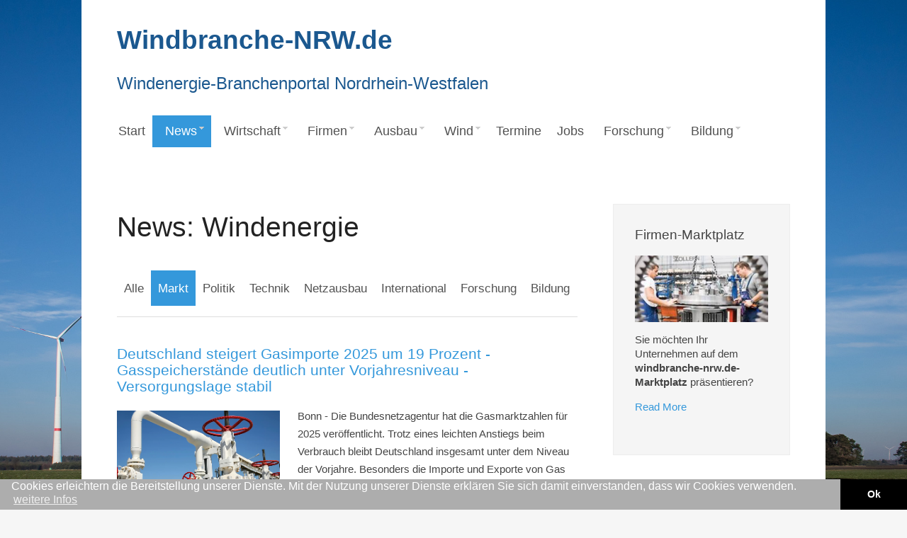

--- FILE ---
content_type: text/html; charset=UTF-8
request_url: https://www.windbranche-nrw.de/news/nachrichten/?kategorie=markt
body_size: 17471
content:
<!DOCTYPE HTML>
<html lang="de-de" dir="ltr"  data-config='{"twitter":0,"plusone":0,"facebook":0,"style":"default"}'>

<head>
<meta charset="utf-8">
<meta http-equiv="X-UA-Compatible" content="IE=edge">
<meta name="viewport" content="width=device-width, initial-scale=1">
<base href="https://www.windbranche-nrw.de/news/nachrichten/" />
	<meta name="keywords" content="Windenergie, Windstrom, Windkraft, Wirtschaft" />
	<meta name="description" content="Windbranche in Nordrhein-Westfalen" />
	<meta name="generator" content="Joomla! - Open Source Content Management" />
	<title> - NRW-Windbranche</title>
	<link href="/templates/jp-snowflake/favicon.ico" rel="shortcut icon" type="image/vnd.microsoft.icon" />
	<link href="https://www.windbranche-nrw.de/components/com_iwrnews/assets/css/style.css" rel="stylesheet" type="text/css" />
	<link href="/media/plg_jooag_shariff/css/shariff.complete.css" rel="stylesheet" type="text/css" />
	<link href="/media/com_jce/site/css/content.min.css?badb4208be409b1335b815dde676300e" rel="stylesheet" type="text/css" />
	<link href="/templates/jp-snowflake/roksprocket/layouts/strips/themes/separated/separated.css" rel="stylesheet" type="text/css" />
	<link href="/modules/mod_jux_megamenu/assets/css/style.css" rel="stylesheet" type="text/css" />
	<link href="/modules/mod_jux_megamenu/assets/css/animate.css" rel="stylesheet" type="text/css" />
	<link href="/modules/mod_jux_megamenu/assets/css/jux-font-awesome.css" rel="stylesheet" type="text/css" />
	<link href="/modules/mod_jux_megamenu/assets/css/style/darkblue.css" rel="stylesheet" type="text/css" />
	<link href="/modules/mod_jux_megamenu/assets/css/stylec/custom-302.css" rel="stylesheet" type="text/css" />
	<style type="text/css">
#js-mainnav.darkblue ul.level1 .childcontent { margin: -20px 0 0 170px; }
	</style>
	<script type="application/json" class="joomla-script-options new">{"csrf.token":"334199db17ac884de0a46543d53882f8","system.paths":{"root":"","base":""}}</script>
	<script src="/media/jui/js/jquery.min.js?636dce8d168715e882c81d88b7acf8f1" type="text/javascript"></script>
	<script src="/media/jui/js/jquery-noconflict.js?636dce8d168715e882c81d88b7acf8f1" type="text/javascript"></script>
	<script src="/media/jui/js/jquery-migrate.min.js?636dce8d168715e882c81d88b7acf8f1" type="text/javascript"></script>
	<script src="/media/system/js/core.js?636dce8d168715e882c81d88b7acf8f1" type="text/javascript"></script>
	<script src="/media/system/js/mootools-core.js?636dce8d168715e882c81d88b7acf8f1" type="text/javascript"></script>
	<script src="/components/com_roksprocket/assets/js/mootools-mobile.js" type="text/javascript"></script>
	<script src="/components/com_roksprocket/assets/js/rokmediaqueries.js" type="text/javascript"></script>
	<script src="/components/com_roksprocket/assets/js/roksprocket.js" type="text/javascript"></script>
	<script src="/components/com_roksprocket/assets/js/moofx.js" type="text/javascript"></script>
	<script src="/components/com_roksprocket/assets/js/roksprocket.request.js" type="text/javascript"></script>
	<script src="/templates/jp-snowflake/roksprocket/layouts/strips/assets/js/strips.js" type="text/javascript"></script>
	<script src="/templates/jp-snowflake/roksprocket/layouts/strips/assets/js/strips-speeds.js" type="text/javascript"></script>
	<script src="/modules/mod_jux_megamenu/assets/js/headroom.js" type="text/javascript"></script>
	<script src="/modules/mod_jux_megamenu/assets/js/bootstrap.min.js" type="text/javascript"></script>
	<script type="text/javascript">
if (typeof RokSprocket == 'undefined') RokSprocket = {};
Object.merge(RokSprocket, {
	SiteURL: 'https://www.windbranche-nrw.de/',
	CurrentURL: 'https://www.windbranche-nrw.de/',
	AjaxURL: 'https://www.windbranche-nrw.de/index.php?option=com_roksprocket&amp;task=ajax&amp;format=raw&amp;ItemId=132'
});
window.addEvent('domready', function(){
		RokSprocket.instances.strips = new RokSprocket.Strips();
});
window.addEvent('domready', function(){
	RokSprocket.instances.strips.attach(309, '{"animation":"slide","autoplay":"0","delay":"105"}');
});
window.addEvent('load', function(){
   var overridden = false;
   if (!overridden && window.G5 && window.G5.offcanvas){
       var mod = document.getElement('[data-strips="309"]');
       mod.addEvents({
           touchstart: function(){ window.G5.offcanvas.detach(); },
           touchend: function(){ window.G5.offcanvas.attach(); }
       });
       overridden = true;
   };
});
window.addEvent('domready', function(){
	RokSprocket.instances.strips.attach(315, '{"animation":"fadeDelay","autoplay":"0","delay":"10"}');
});
window.addEvent('load', function(){
   var overridden = false;
   if (!overridden && window.G5 && window.G5.offcanvas){
       var mod = document.getElement('[data-strips="315"]');
       mod.addEvents({
           touchstart: function(){ window.G5.offcanvas.detach(); },
           touchend: function(){ window.G5.offcanvas.attach(); }
       });
       overridden = true;
   };
});
window.addEvent('domready', function(){
	RokSprocket.instances.strips.attach(329, '{"animation":"fadeDelay","autoplay":"0","delay":"20"}');
});
window.addEvent('load', function(){
   var overridden = false;
   if (!overridden && window.G5 && window.G5.offcanvas){
       var mod = document.getElement('[data-strips="329"]');
       mod.addEvents({
           touchstart: function(){ window.G5.offcanvas.detach(); },
           touchend: function(){ window.G5.offcanvas.attach(); }
       });
       overridden = true;
   };
});

	</script>

<link rel="apple-touch-icon-precomposed" href="/templates/jp-snowflake/apple_touch_icon.png">
<link rel="stylesheet" href="/templates/jp-snowflake/css/bootstrap.css">
<link rel="stylesheet" href="/templates/jp-snowflake/css/theme.css">
<link rel="stylesheet" href="/templates/jp-snowflake/css/joomlaplates.css">
<link rel="stylesheet" href="/templates/jp-snowflake/css/custom.css">
<script src="/templates/jp-snowflake/js/uikit.js"></script>
<script src="/templates/jp-snowflake/warp/vendor/uikit/js/components/autocomplete.js"></script>
<script src="/templates/jp-snowflake/warp/vendor/uikit/js/components/search.js"></script>
<script src="/templates/jp-snowflake/warp/vendor/uikit/js/components/tooltip.js"></script>
<script src="/templates/jp-snowflake/warp/js/social.js"></script>
<script src="/templates/jp-snowflake/js/theme.js"></script>
<style type="text/css">
body {
background:url(https://www.windbranche-nrw.de//images/hintergrund/shutterstock_377196586_1920-1200.jpg)no-repeat center center fixed;
-webkit-background-size: cover;
-moz-background-size: cover;
-o-background-size: cover;
background-size: cover;
}
</style>


<style>
@media (max-width: 767px){
	div#js-meganav::before {
		background-image: url(/images/kategorien/Fotolia_90309742_1280-512.jpg);
	}
}
.acp-search .uk-article-title{
	font-size: 18px !important;
	line-height: 1.2 !important;
	margin-bottom: 9px !important;
}
.acp-search .uk-article-title a{
	color: #3498db;
}
.acp-search .uk-article-meta{
	display: none;
}
.acp-search .uk-article p:not(.teaser){
	display: none;
}
.acp-search .uk-article p.teaser{
	font-weight: normal;
	margin-top: 3px;
	margin-bottom: 0;
	line-height: 20px;
}
.acp-search .uk-article {
	max-width: 620px;
}
.acp-search .tm-main .uk-panel-box{
	padding-left: 0;
	padding-top: 0;
}
.acp-search legend{
	display:none;
}
.acp-search .controls input{
	position: relative;
	top: 3px;
}
.acp-search .controls label{
	padding-right: 10px;
	margin-top: 5px;
}
.acp-search .tm-main .uk-panel-box fieldset:nth-child(2){
	display: flex;
}
</style>
<link rel="stylesheet" href="//www.iwr.de/assets/portals/global.css" />
<script src="//www.iwr.de/assets/portals/global.js"></script>
<!-- Matomo Image Tracker-->
<img loading='lazy' referrerpolicy="no-referrer-when-downgrade" src="https://analytics.ench.de/matomo.php?idsite=25&amp;rec=1" style="border:0;position: absolute;" alt="" />
<!-- End Matomo --></head>

<body class="tm-sidebar-b-right tm-sidebars-1 tm-noblog ">

<!-- Start jp-wrapper -->
<div class="uk-container uk-container-center white-bg">
    <!-- TOP -->
	    <div class="toolbar-outer">
        <div style="padding:0" class="uk-container uk-container-center">
            <div class="tm-toolbar uk-clearfix uk-hidden-small">
                            <div class="uk-float-left"><div class="uk-panel" >
	<p><strong><span style="color: #1b588f; font-size: 28pt;">Windbranche-NRW.de</span></strong></p>
<p><span style="color: #1b588f; font-size: 18pt;">Windenergie-Branchenportal Nordrhein-Westfalen<br /></span></p></div></div>
                  
                          </div>
        </div>
    </div>
    

	            <nav class="tm-navbar uk-navbar">
                
                      
                            <div class="menu-inner">
              <div class="module"><div id="jux_memamenu302">
	<div id="megamenucss" class="megamenucss302">
		<div id="js-mainnav" class="clearfix megamenu horizontal left darkblue left down noJS  megamenu">
						<div id="CSS3-megaMenuToggle" class="megaMenuToggle">
				<i class="jux-fa jux-fa-bars font-item-menu"></i>
			</div>
						<div class="js-megamenu clearfix" id="js-meganav">
<ul class="megamenu level0"><li  class="megacss first submenu-align-auto"><a href="/"  class="megacss first " id="menu101" ><span class="menu-title"><i class="jux-fa  jux-"></i>Start</span></a></li><li  class="megacss haschild active submenu-align-auto"><a href="/news/nachrichten-nrw"  class="megacss haschild active " id="menu132" ><span class="menu-title"><i class="jux-fa  jux-"></i>News</span></a><div style='0' class="childcontent adddropdown clearfix cols1  ">
<div class=" jux-fa jux-fa-angle-down dropdown-toggle " id="arrow-icon" data-toggle="dropdown"></div>
<div class="childcontent-inner-wrap dropdown-menu">
<div class="childcontent-inner clearfix" style="width: 200px;"><div class="megacol column1 first" style="width: 200px;"><ul class="megamenu level1"><li  class="megacss first submenu-align-auto"><a href="/news/nachrichten-nrw"  class="megacss first " id="menu384" ><span class="menu-title"><i class="jux-fa  jux-"></i>Nachrichten NRW</span></a></li><li  class="megacss submenu-align-auto"><a href="/news/presse"  class="megacss " id="menu385" ><span class="menu-title"><i class="jux-fa  jux-"></i>Pressemitteilungen</span></a></li><li  class="megacss submenu-align-auto"><a href="/news/politik"  class="megacss " id="menu388" ><span class="menu-title"><i class="jux-fa  jux-"></i>Politik</span></a></li><li  class="megacss submenu-align-auto"><a href="/news/wirtschaft-finanzen"  class="megacss " id="menu426" ><span class="menu-title"><i class="jux-fa  jux-"></i>Wirtschaft &amp; Finanzen</span></a></li><li  class="megacss submenu-align-auto"><a href="/news/firmen-und-produkte"  class="megacss " id="menu427" ><span class="menu-title"><i class="jux-fa  jux-"></i>Firmen &amp; Produkte</span></a></li><li  class="megacss submenu-align-auto"><a href="/news/energierecht"  class="megacss " id="menu428" ><span class="menu-title"><i class="jux-fa  jux-"></i>Energierecht</span></a></li><li  class="megacss submenu-align-auto"><a href="/news/verbaende"  class="megacss " id="menu429" ><span class="menu-title"><i class="jux-fa  jux-"></i>Verbände</span></a></li><li  class="megacss submenu-align-auto"><a href="/news/berufe-bildung"  class="megacss " id="menu430" ><span class="menu-title"><i class="jux-fa  jux-"></i>Berufe &amp; Bildung</span></a></li><li  class="megacss submenu-align-auto"><a href="/news/personalien"  class="megacss " id="menu431" ><span class="menu-title"><i class="jux-fa  jux-"></i>Personalien</span></a></li><li  class="megacss last submenu-align-auto"><a href="/news/international"  class="megacss last " id="menu396" ><span class="menu-title"><i class="jux-fa  jux-"></i>International</span></a></li></ul></div></div>
</div></div></li><li  class="megacss haschild submenu-align-auto"><a href="/wirtschaft"  class="megacss haschild " id="menu175" ><span class="menu-title"><i class="jux-fa  jux-"></i>Wirtschaft</span></a><div style='0' class="childcontent adddropdown clearfix cols1  ">
<div class=" jux-fa jux-fa-angle-down dropdown-toggle " id="arrow-icon" data-toggle="dropdown"></div>
<div class="childcontent-inner-wrap dropdown-menu">
<div class="childcontent-inner clearfix" style="width: 200px;"><div class="megacol column1 first" style="width: 200px;"><ul class="megamenu level1"><li  class="megacss first submenu-align-auto"><a href="/wirtschaft/branche"  class="megacss first " id="menu299" ><span class="menu-title"><i class="jux-fa  jux-"></i>Windbranche</span></a></li><li  class="megacss last haschild submenu-align-auto"><a href="/wirtschaft/recht"  class="megacss last haschild " id="menu362" ><span class="menu-title"><i class="jux-fa  jux-"></i>Recht</span></a><div style='0' class="childcontent adddropdown clearfix cols1  ">
<div class=" jux-fa jux-fa-angle-down dropdown-toggle " id="arrow-icon" data-toggle="dropdown"></div>
<div class="childcontent-inner-wrap dropdown-menu">
<div class="childcontent-inner clearfix" style="width: 200px;"><div class="megacol column1 first" style="width: 200px;"><ul class="megamenu level2"><li  class="megacss first submenu-align-auto"><a href="/wirtschaft/recht/eeg-2014-windenergie"  class="megacss first " id="menu408" ><span class="menu-title"><i class="jux-fa  jux-"></i>EEG 2014</span></a></li><li  class="megacss submenu-align-auto"><a href="/wirtschaft/recht/eeg-2012-windenergie"  class="megacss " id="menu409" ><span class="menu-title"><i class="jux-fa  jux-"></i>EEG 2012</span></a></li><li  class="megacss submenu-align-auto"><a href="/wirtschaft/recht/eeg-2008-windenergie"  class="megacss " id="menu410" ><span class="menu-title"><i class="jux-fa  jux-"></i>EEG 2008</span></a></li><li  class="megacss submenu-align-auto"><a href="/wirtschaft/recht/eeg-2004-windenergie"  class="megacss " id="menu411" ><span class="menu-title"><i class="jux-fa  jux-"></i>EEG 2004</span></a></li><li  class="megacss last submenu-align-auto"><a href="/wirtschaft/recht/eeg-2000-windenergie"  class="megacss last " id="menu412" ><span class="menu-title"><i class="jux-fa  jux-"></i>EEG 2000</span></a></li></ul></div></div>
</div></div></li></ul></div></div>
</div></div></li><li  class="megacss haschild submenu-align-fullwidth"><a href="/firmen"  class="megacss haschild " id="menu322" ><span class="menu-title"><i class="jux-fa  jux-"></i>Firmen</span></a><div style='0' class="childcontent adddropdown clearfix cols1  ">
<div class=" jux-fa jux-fa-angle-down dropdown-toggle " id="arrow-icon" data-toggle="dropdown"></div>
<div class="childcontent-inner-wrap dropdown-menu">
<div class="childcontent-inner clearfix" style="width: 200px;"><div class="moduletable">
						
	<p> 
<div class="megacol column1" style="float:left; width:33%;"><ul class="megamenu level1"></li>
</div><div class="megacol column1" style="float:left; width:33%;"><ul class="megamenu level1">	<li class="megacss first submenu-align-auto">
								<a id="menu9991" class="megacss first " href="https://www.windbranche-nrw.de/firmen/info-313-beteiligung">
									<span class="menu-title"><i class="jux-fa  jux-"></i>Beteiligung</span>
								</a></li>
</div><div class="megacol column2" style="float:left; width:33%;"><ul class="megamenu level1">	<li class="megacss first submenu-align-auto">
								<a id="menu9992" class="megacss first " href="https://www.windbranche-nrw.de/firmen/info-314-betriebsfuehrung">
									<span class="menu-title"><i class="jux-fa  jux-"></i>Betriebsführung</span>
								</a></li>
</div><div class="megacol column3" style="float:left; width:33%;"><ul class="megamenu level1">	<li class="megacss first submenu-align-auto">
								<a id="menu9993" class="megacss first " href="https://www.windbranche-nrw.de/firmen/info-423-buergerwindprojekte">
									<span class="menu-title"><i class="jux-fa  jux-"></i>Bürgerwindprojekte</span>
								</a></li>
</li>
</li>
</li>
</div><div class="megacol column4" style="float:left; width:33%;"><ul class="megamenu level1">	<li class="megacss first submenu-align-auto">
								<a id="menu9997" class="megacss first " href="https://www.windbranche-nrw.de/firmen/info-138-finanzierung">
									<span class="menu-title"><i class="jux-fa  jux-"></i>Finanzierung</span>
								</a></li>
</li>
</li>
</li>
</li>
</li>
</li>
</li>
</div><div class="megacol column5" style="float:left; width:33%;"><ul class="megamenu level1">	<li class="megacss first submenu-align-auto">
								<a id="menu99915" class="megacss first " href="https://www.windbranche-nrw.de/firmen/info-298-projektierer">
									<span class="menu-title"><i class="jux-fa  jux-"></i>Projektierer</span>
								</a></li>
</div><div class="megacol column6" style="float:left; width:33%;"><ul class="megamenu level1">	<li class="megacss first submenu-align-auto">
								<a id="menu99916" class="megacss first " href="https://www.windbranche-nrw.de/firmen/info-316-repowering">
									<span class="menu-title"><i class="jux-fa  jux-"></i>Repowering</span>
								</a></li>
</div><div class="megacol column7" style="float:left; width:33%;"><ul class="megamenu level1">	<li class="megacss first submenu-align-auto">
								<a id="menu99917" class="megacss first " href="https://www.windbranche-nrw.de/firmen/info-137-service-und-wartung">
									<span class="menu-title"><i class="jux-fa  jux-"></i>Service und Wartung</span>
								</a></li>
</li>
</li>
</li>
</li>
</li>
</li>
</li>
</li></ul>
</div><!--
<div class="megacol column1 first">
<ul class="megamenu level1">
	<li class="megacss first submenu-align-auto">
		<a id="menu299" class="megacss first " href="/wirtschaft/branche">
			<span class="menu-title"><i class="jux-fa  jux-"></i>Firmensub 1</span>
		</a>
	</li>
	<li class="megacss submenu-align-auto">
		<a id="menu363" class="megacss " href="/wirtschaft/vermarktung">
			<span class="menu-title"><i class="jux-fa  jux-"></i>Firmensub 2</span>
		</a>
	</li>
	
	<li class="megacss last haschild submenu-align-auto">
		<a id="menu102" class="megacss last haschild " href="/wirtschaft/markt">
			<span class="menu-title"><i class="jux-fa  jux-"></i>Firmensub 3</span>
		</a>
		<div class="childcontent adddropdown clearfix cols1" style="0">
			<div data-toggle="dropdown" id="arrow-icon" class=" jux-fa jux-fa-angle-down dropdown-toggle "></div>
			<div class="childcontent-inner-wrap dropdown-menu">
				<div style="width: 200px;" class="childcontent-inner clearfix">
					<div style="width: 200px;" class="megacol column1 first">
						<ul class="megamenu level2">
							<li class="megacss first submenu-align-auto">
								<a id="menu244" class="megacss first " href="/wirtschaft/markt/international">
									<span class="menu-title"><i class="jux-fa  jux-"></i>Firmensub 3.1</span>
								</a>
							</li>
							<li class="megacss last submenu-align-auto">
								<a id="menu278" class="megacss last " href="/wirtschaft/markt/national">
									<span class="menu-title"><i class="jux-fa  jux-"></i>Firmensub 3.2</span>
								</a>
							</li>
						</ul>
					</div>
				</div>
			</div>
		</div>
	</li>
</ul>
</div>
--> 
</p>		</div></div>
</div></div></li><li  class="megacss haschild submenu-align-auto"><a href="/windenergie-ausbau"  class="megacss haschild " id="menu102" ><span class="menu-title"><i class="jux-fa  jux-"></i>Ausbau</span></a><div style='0' class="childcontent adddropdown clearfix cols1  ">
<div class=" jux-fa jux-fa-angle-down dropdown-toggle " id="arrow-icon" data-toggle="dropdown"></div>
<div class="childcontent-inner-wrap dropdown-menu">
<div class="childcontent-inner clearfix" style="width: 200px;"><div class="megacol column1 first" style="width: 200px;"><ul class="megamenu level1"><li  class="megacss first submenu-align-auto"><a href="/windenergie-ausbau/nordrhein-westfalen"  class="megacss first " id="menu406" ><span class="menu-title"><i class="jux-fa  jux-"></i>Nordrhein-Westfalen</span></a></li><li  class="megacss submenu-align-auto"><a href="/windenergie-ausbau/bundeslaender"  class="megacss " id="menu382" ><span class="menu-title"><i class="jux-fa  jux-"></i>Bundesländer</span></a></li><li  class="megacss last submenu-align-auto"><a href="/windenergie-ausbau/deutschland"  class="megacss last " id="menu278" ><span class="menu-title"><i class="jux-fa  jux-"></i>Deutschland</span></a></li></ul></div></div>
</div></div></li><li  class="megacss haschild submenu-align-auto"><a href="/wind"  class="megacss haschild " id="menu361" ><span class="menu-title"><i class="jux-fa  jux-"></i>Wind</span></a><div style='0' class="childcontent adddropdown clearfix cols1  ">
<div class=" jux-fa jux-fa-angle-down dropdown-toggle " id="arrow-icon" data-toggle="dropdown"></div>
<div class="childcontent-inner-wrap dropdown-menu">
<div class="childcontent-inner clearfix" style="width: 200px;"><div class="megacol column1 first" style="width: 200px;"><ul class="megamenu level1"><li  class="megacss first submenu-align-auto"><a href="/wind/klimatologie"  class="megacss first " id="menu367" ><span class="menu-title"><i class="jux-fa  jux-"></i>Klimatologie</span></a></li><li  class="megacss last submenu-align-auto"><a href="/wind/windindex"  class="megacss last " id="menu368" ><span class="menu-title"><i class="jux-fa  jux-"></i>Windindex</span></a></li></ul></div></div>
</div></div></li><li  class="megacss submenu-align-auto"><a href="/termine"  class="megacss " id="menu253" ><span class="menu-title"><i class="jux-fa  jux-"></i>Termine</span></a></li><li  class="megacss submenu-align-auto"><a href="/jobs"  class="megacss " id="menu236" ><span class="menu-title"><i class="jux-fa  jux-"></i>Jobs</span></a></li><li  class="megacss haschild submenu-align-auto"><a href="/forschung"  class="megacss haschild " id="menu251" ><span class="menu-title"><i class="jux-fa  jux-"></i>Forschung</span></a><div style='0' class="childcontent adddropdown clearfix cols1  ">
<div class=" jux-fa jux-fa-angle-down dropdown-toggle " id="arrow-icon" data-toggle="dropdown"></div>
<div class="childcontent-inner-wrap dropdown-menu">
<div class="childcontent-inner clearfix" style="width: 200px;"><div class="megacol column1 first" style="width: 200px;"><ul class="megamenu level1"><li  class="megacss first submenu-align-auto"><a href="/forschung/pruef-und-testzentren"  class="megacss first " id="menu366" ><span class="menu-title"><i class="jux-fa  jux-"></i>Prüf- und Testzentren</span></a></li><li  class="megacss submenu-align-auto"><a href="/forschung/verzeichnis"  class="megacss " id="menu333" ><span class="menu-title"><i class="jux-fa  jux-"></i>Verzeichnis</span></a></li><li  class="megacss last submenu-align-auto"><a href="/forschung/forschungs-news"  class="megacss last " id="menu334" ><span class="menu-title"><i class="jux-fa  jux-"></i>Forschungs-News</span></a></li></ul></div></div>
</div></div></li><li  class="megacss last haschild submenu-align-auto"><a href="/bildung"  class="megacss last haschild " id="menu250" ><span class="menu-title"><i class="jux-fa  jux-"></i>Bildung</span></a><div style='0' class="childcontent adddropdown clearfix cols1  ">
<div class=" jux-fa jux-fa-angle-down dropdown-toggle " id="arrow-icon" data-toggle="dropdown"></div>
<div class="childcontent-inner-wrap dropdown-menu">
<div class="childcontent-inner clearfix" style="width: 200px;"><div class="megacol column1 first" style="width: 200px;"><ul class="megamenu level1"><li  class="megacss first submenu-align-auto"><a href="/bildung/aus-und-weiterbildung"  class="megacss first " id="menu320" ><span class="menu-title"><i class="jux-fa  jux-"></i>Aus- und Weiterbildung</span></a></li><li  class="megacss submenu-align-auto"><a href="/bildung/windenergie-studium"  class="megacss " id="menu321" ><span class="menu-title"><i class="jux-fa  jux-"></i>Windenergie-Studium</span></a></li><li  class="megacss submenu-align-auto"><a href="/bildung/bildungsangebote"  class="megacss " id="menu336" ><span class="menu-title"><i class="jux-fa  jux-"></i>Bildungsangebote</span></a></li><li  class="megacss last submenu-align-auto"><a href="/bildung/wind-studiengaenge"  class="megacss last " id="menu337" ><span class="menu-title"><i class="jux-fa  jux-"></i>Studiengänge</span></a></li></ul></div></div>
</div></div></li></ul>
</div>		</div>
	</div>
</div>

<style type="text/css">
	 #jux_memamenu302 ul.megamenu li.haschild.megacss:hover>div.childcontent.adddropdown,
	 #jux_memamenu302 .childcontent.open>.dropdown-menu{
	 	opacity:1;
	 	visibility:visible;
	 	display:block;
	 	-moz-animation:fadeInDown 400ms ease-in ;
       	-webkit-animation: fadeInDown 400ms ease-in ;
       	animation:fadeInDown 400ms ease-in ;}
	}
</style>
<script type="text/javascript">
    jQuery(document).ready(function ($) {
        $(".megamenucss302 #CSS3-megaMenuToggle").click(function () {
             $(".megamenucss302 .js-megamenu").toggleClass("dropdown-menucssjs-meganav");
             
           
        });
  	   $(window).resize(function () {
            if (document.body.offsetWidth > 768) {
             	 $(".megamenucss302 .js-megamenu").removeClass("dropdown-menucssjs-meganav"); 
            }
            
        });
    });
</script>


	</div>              </div>
                      
                      
  
                            <div class="uk-navbar-content uk-navbar-center uk-visible-small"><a class="tm-logo-small" href="https://www.windbranche-nrw.de">
	<h2 style="color: #1b588f; font-size: 28pt; text-align: center;">Windbranche-NRW.de</h2>
<h4 style="color: #1b588f; font-size: 18pt; text-align: center;">Windenergie-Branchenportal Nordrhein-Westfalen</h4></a></div>
                  
            </nav>
  	    
	
    <!-- Top Module A B C D -->
        <!-- End Top Module A B C D -->
    
<!-- Main Content -->
		<div class="tm-middle uk-grid" data-uk-grid-match data-uk-grid-margin>

						<div class="tm-main uk-width-medium-7-10">

				
								<main class="tm-content">

					
					<div id="system-message-container">
</div>
<!-- TMR:Qi1XZWJzZWl0ZW4vaXdyL2xpYi9wb3J0YWwvY29tcG9uZW50cy9uZXdzLnBocDo2ODI=/1 -->

<!-- TMR:Qi1XZWJzZWl0ZW4vaXdyL2xpYi9wb3J0YWwvY29tcG9uZW50cy9uZXdzLnBocDo3MDg=/0 -->

<!-- TMR:Qi1XZWJzZWl0ZW4vaXdyL2xpYi9wb3J0YWwvY29tcG9uZW50cy9uZXdzLnBocDoxNTIw/0 -->
<h1 class="uk-article-title">News: Windenergie</h1>
<!-- TMR:Qi1XZWJzZWl0ZW4vaXdyL2xpYi9wb3J0YWwvY29tcG9uZW50cy9uZXdzLnBocDoxNTM3/0 -->

<!-- TMR:Qi1XZWJzZWl0ZW4vaXdyL2xpYi9wb3J0YWwvY29tcG9uZW50cy9uZXdzLnBocDoxNTgw/0 -->

						<div class="news-menu">
						<ul class="news-navbar">
							<li class="">
								<a href="https://www.windbranche-nrw.de/news/nachrichten/">Alle</a>
							</li>
							<li class="aktiv">
								<a href="https://www.windbranche-nrw.de/news/nachrichten/?kategorie=markt">Markt</a>
							</li>
							<li class="">
								<a href="https://www.windbranche-nrw.de/news/nachrichten/?kategorie=politik">Politik</a>
							</li>
							<li class="">
								<a href="https://www.windbranche-nrw.de/news/nachrichten/?kategorie=technik">Technik</a>
							</li>
							<li class="">
								<a href="https://www.windbranche-nrw.de/news/nachrichten/?kategorie=netzausbau">Netzausbau</a>
							</li>
							<li class="">
								<a href="https://www.windbranche-nrw.de/news/nachrichten/?kategorie=international">International</a>
							</li>
							<li class="">
								<a href="https://www.windbranche-nrw.de/news/nachrichten/?kategorie=forschung">Forschung</a>
							</li>
							<li class="">
								<a href="https://www.windbranche-nrw.de/news/nachrichten/?kategorie=bildung">Bildung</a>
							</li>
						</ul>
						</div>
						<hr><br>
<!-- TMR:Qi1XZWJzZWl0ZW4vaXdyL2xpYi9wb3J0YWwvY29tcG9uZW50cy9uZXdzLnBocDoxNjM3/0 -->

<!-- TMR:Qi1XZWJzZWl0ZW4vaXdyL2xpYi9wb3J0YWwvY29tcG9uZW50cy9uZXdzLnBocDoxNjY0/0 -->

<!-- TMR:Qi1XZWJzZWl0ZW4vaXdyL2xpYi9wb3J0YWwvY29tcG9uZW50cy9uZXdzLnBocDoxNjc5/0 -->

<!-- TMR:Qi1XZWJzZWl0ZW4vaXdyL2xpYi9wb3J0YWwvY29tcG9uZW50cy9uZXdzLnBocDoxNjg1/0 -->

<!-- TMR:Qi1XZWJzZWl0ZW4vaXdyL2xpYi9wb3J0YWwvY29tcG9uZW50cy9uZXdzLnBocDoxNjky/0 -->
<div class="newsdiv"><h2 class="news_headline"><a href="https://www.windbranche-nrw.de/news/nachrichten/artikel-39482-deutschland-steigert-gasimporte-2025-um-19-prozent-gasspeicherstande-deutlich-unter-vorjahresniveau-versorgungslage-stabil">Deutschland steigert Gasimporte 2025 um 19 Prozent - Gasspeicherst&auml;nde deutlich unter Vorjahresniveau - Versorgungslage stabil</a></h2>									<div class="acp-news-startseite-row">
									<a class="acp-news-startseite-image" href="https://www.windbranche-nrw.de/news/nachrichten/artikel-39482-deutschland-steigert-gasimporte-2025-um-19-prozent-gasspeicherstande-deutlich-unter-vorjahresniveau-versorgungslage-stabil">
										<img loading='lazy' src="https://www.iwr.de/images/news/39482/deutschland-steigert-gasimporte-2025-um-19-prozent-gasspeicherstaende-deutlich-unter-vorjahresniveau-versorgungslage-stabil-thumb.jpg" />
									</a>
									<div>
								
							<div><p style='margin-bottom:0;padding-bottom:0;'>Bonn - Die Bundesnetzagentur hat die Gasmarktzahlen für 2025 veröffentlicht. Trotz eines leichten Anstiegs beim Verbrauch bleibt Deutschland insgesamt unter dem Niveau der Vorjahre. Besonders die Importe und Exporte von Gas zeigen deutliche Veränderungen, die Auswirkungen auf Versorgungssicherheit und Marktstrukturen haben. <a href="https://www.windbranche-nrw.de/news/nachrichten/artikel-39482-deutschland-steigert-gasimporte-2025-um-19-prozent-gasspeicherstande-deutlich-unter-vorjahresniveau-versorgungslage-stabil">weiter...</a></p></div>										</div>
									</div>
																<hr style="clear:both;" />
						<h2 class="news_headline"><a href="https://www.windbranche-nrw.de/news/nachrichten/artikel-39479-rekord-ausschreibungen-und-mehr-neuanlagen-windenergie-ausbau-in-deutschland-gewinnt-2025-an-tempo">Rekord-Ausschreibungen und mehr Neuanlagen - Windenergie-Ausbau in Deutschland gewinnt 2025 an Tempo</a></h2>									<div class="acp-news-startseite-row">
									<a class="acp-news-startseite-image" href="https://www.windbranche-nrw.de/news/nachrichten/artikel-39479-rekord-ausschreibungen-und-mehr-neuanlagen-windenergie-ausbau-in-deutschland-gewinnt-2025-an-tempo">
										<img loading='lazy' src="https://www.iwr.de/images/news/39479/rekord-ausschreibungen-und-mehr-neuanlagen-windenergie-ausbau-in-deutschland-gewinnt-2025-an-tempo-thumb.jpg" />
									</a>
									<div>
								
							<div><p style='margin-bottom:0;padding-bottom:0;'>Münster - Der deutsche Windenergiemarkt befindet sich 2025 auf einem Wachstumskurs. Im Gesamtjahr wurden brutto über 5.400 MW (2024: 4.045 MW) neue Windkraftleistung in Betrieb genommen. Die Ergebnisse der jüngsten Wind-an-Land-Ausschreibung tragen dazu bei, dass der Ausbaukurs in Deutschland auch in den nächsten Jahren im Takt sein dürfte. <a href="https://www.windbranche-nrw.de/news/nachrichten/artikel-39479-rekord-ausschreibungen-und-mehr-neuanlagen-windenergie-ausbau-in-deutschland-gewinnt-2025-an-tempo">weiter...</a></p></div>										</div>
									</div>
																<hr style="clear:both;" />
						<h2 class="news_headline"><a href="https://www.windbranche-nrw.de/news/nachrichten/artikel-39465-energieverbrauch-in-deutschland-stagniert-2025-ag-energiebilanz-sieht-zuwachse-bei-erneuerbaren-und-erdgas">Energieverbrauch in Deutschland stagniert 2025: AG Energiebilanz sieht Zuw&auml;chse bei Erneuerbaren und Erdgas</a></h2>									<div class="acp-news-startseite-row">
									<a class="acp-news-startseite-image" href="https://www.windbranche-nrw.de/news/nachrichten/artikel-39465-energieverbrauch-in-deutschland-stagniert-2025-ag-energiebilanz-sieht-zuwachse-bei-erneuerbaren-und-erdgas">
										<img loading='lazy' src="https://www.iwr.de/images/news/39465/energieverbrauch-in-deutschland-stagniert-2025-ag-energiebilanz-sieht-zuwaechse-bei-erneuerbaren-und-erdgas-thumb.jpg" />
									</a>
									<div>
								
							<div><p style='margin-bottom:0;padding-bottom:0;'>Berlin - Der Primärenergieverbrauch in Deutschland bleibt 2025 laut Prognose der AG Energiebilanzen gegenüber dem Vorjahr nahezu unverändert. Erneuerbare Energien gewinnen im Energiemix an Bedeutung und auch der Verbrauch von Erdgas fällt höher aus als im Vorjahr. Mineralöl und Kohle verlieren weiter Anteile im Energiemix. Die CO2-Emissionen sinken leicht. <a href="https://www.windbranche-nrw.de/news/nachrichten/artikel-39465-energieverbrauch-in-deutschland-stagniert-2025-ag-energiebilanz-sieht-zuwachse-bei-erneuerbaren-und-erdgas">weiter...</a></p></div>										</div>
									</div>
																<hr style="clear:both;" />
						<h2 class="news_headline"><a href="https://www.windbranche-nrw.de/news/nachrichten/artikel-39464-jahresendspurt-nordex-und-vestas-sichern-sich-kurz-vor-weihnachten-neue-grossprojekte-in-europa-und-ubersee-aktien-konnen-nicht-profitieren">Jahresendspurt: Nordex und Vestas sichern sich kurz vor Weihnachten neue Gro&szlig;projekte in Europa und &Uuml;bersee - Aktien k&ouml;nnen nicht profitieren</a></h2>									<div class="acp-news-startseite-row">
									<a class="acp-news-startseite-image" href="https://www.windbranche-nrw.de/news/nachrichten/artikel-39464-jahresendspurt-nordex-und-vestas-sichern-sich-kurz-vor-weihnachten-neue-grossprojekte-in-europa-und-ubersee-aktien-konnen-nicht-profitieren">
										<img loading='lazy' src="https://www.iwr.de/images/news/39464/jahresendspurt-nordex-und-vestas-sichern-sich-kurz-vor-weihnachten-neue-grossprojekte-in-europa-und-uebersee-aktien-koennen-nicht-profitieren-thumb.jpg" />
									</a>
									<div>
								
							<div><p style='margin-bottom:0;padding-bottom:0;'>Münster - Kurz vor Jahresende melden die zwei Windkraftanlagenhersteller Nordex und Vestas den Eingang von Großaufträgen. Nordex punktet mit Projekten in Kanada und Deutschland, Vestas sichert sich Bestellungen für Projekte in Brasilien und Finnland. Die Deals unterstreichen die anhaltende Investitionsdynamik im globalen Windenergiemarkt. <a href="https://www.windbranche-nrw.de/news/nachrichten/artikel-39464-jahresendspurt-nordex-und-vestas-sichern-sich-kurz-vor-weihnachten-neue-grossprojekte-in-europa-und-ubersee-aktien-konnen-nicht-profitieren">weiter...</a></p></div>										</div>
									</div>
																<hr style="clear:both;" />
						<h2 class="news_headline"><a href="https://www.windbranche-nrw.de/news/nachrichten/artikel-39456-bundesregierung-bremst-grossbatteriespeicher-aus-verbande-sehen-ausbauziele-gefahrdet">Bundesregierung bremst Gro&szlig;batteriespeicher aus - Verb&auml;nde sehen Ausbauziele gef&auml;hrdet</a></h2>									<div class="acp-news-startseite-row">
									<a class="acp-news-startseite-image" href="https://www.windbranche-nrw.de/news/nachrichten/artikel-39456-bundesregierung-bremst-grossbatteriespeicher-aus-verbande-sehen-ausbauziele-gefahrdet">
										<img loading='lazy' src="https://www.iwr.de/images/news/39456/bundesregierung-will-grossbatteriespeicher-aus-der-kraftnav-herausnehmen-verbaende-warnen-vor-gefaehrdung-des-ausbaus-von-speichern-und-flexibilitaeten-thumb.jpg" />
									</a>
									<div>
								
							<div><p style='margin-bottom:0;padding-bottom:0;'>Berlin – Die Bundesregierung plant, Großbatteriespeicher aus der Kraftwerks-Netzanschlussverordnung (KraftNAV) herauszunehmen. Angesichts des starken Antragsanstiegs soll das Verfahren entlastet werden. Während der BDEW den Schritt grundsätzlich begrüßt, kritisieren BEE und BNE den vorgesehenen Übergangsmechanismus der Bundesregierung und sehen großen Klärungsbedarf bei den künftigen Anschlussregeln. <a href="https://www.windbranche-nrw.de/news/nachrichten/artikel-39456-bundesregierung-bremst-grossbatteriespeicher-aus-verbande-sehen-ausbauziele-gefahrdet">weiter...</a></p></div>										</div>
									</div>
																<hr style="clear:both;" />
						<h2 class="news_headline"><a href="https://www.windbranche-nrw.de/news/nachrichten/artikel-39455-neues-q3-allzeithoch-stromerzeugung-aus-erneuerbaren-energien-in-deutschland-steigt-im-dritten-quartal-auf-64-1-prozent">Neues Q3-Allzeithoch: Stromerzeugung aus erneuerbaren Energien in Deutschland steigt im dritten Quartal auf 64,1 Prozent</a></h2>									<div class="acp-news-startseite-row">
									<a class="acp-news-startseite-image" href="https://www.windbranche-nrw.de/news/nachrichten/artikel-39455-neues-q3-allzeithoch-stromerzeugung-aus-erneuerbaren-energien-in-deutschland-steigt-im-dritten-quartal-auf-64-1-prozent">
										<img loading='lazy' src="https://www.iwr.de/images/news/39455/neues-q3-allzeithoch-stromerzeugung-aus-erneuerbaren-energien-in-deutschland-steigt-im-dritten-quartal-auf-64-1-prozent-thumb.jpg" />
									</a>
									<div>
								
							<div><p style='margin-bottom:0;padding-bottom:0;'>Wiesbaden - Während die Stromerzeugung aus Kohle in Deutschland im dritten Quartal 2025 weiter gesunken ist, erreichte die Stromerzeugung aus erneuerbaren Energien mit einem Anteil von 64,1 Prozent einen neuen Quartals-Höchstwert. Die wichtigsten Energiequellen sind die Windenergie und Photovoltaik, die beide vor der Kohle liegen. <a href="https://www.windbranche-nrw.de/news/nachrichten/artikel-39455-neues-q3-allzeithoch-stromerzeugung-aus-erneuerbaren-energien-in-deutschland-steigt-im-dritten-quartal-auf-64-1-prozent">weiter...</a></p></div>										</div>
									</div>
																<hr style="clear:both;" />
						<h2 class="news_headline"><a href="https://www.windbranche-nrw.de/news/nachrichten/artikel-39454-australien-treibt-energiespeicher-voran-riesige-batterie-mit-1-600-mwh-kapazitat-geht-ans-netz-langzeitspeicher-offensive-in-sudaustralien">Australien treibt Energiespeicher voran: Riesige Batterie mit 1.600 MWh Kapazit&auml;t geht ans Netz - Langzeitspeicher-Offensive in S&uuml;daustralien </a></h2>									<div class="acp-news-startseite-row">
									<a class="acp-news-startseite-image" href="https://www.windbranche-nrw.de/news/nachrichten/artikel-39454-australien-treibt-energiespeicher-voran-riesige-batterie-mit-1-600-mwh-kapazitat-geht-ans-netz-langzeitspeicher-offensive-in-sudaustralien">
										<img loading='lazy' src="https://www.iwr.de/images/news/39454/australien-treibt-energiespeicher-voran-riesige-batterie-mit-1-600-mwh-kapazitaet-geht-ans-netz-langzeitspeicher-offensive-in-suedaustralien-thumb.jpg" />
									</a>
									<div>
								
							<div><p style='margin-bottom:0;padding-bottom:0;'>Münster - In Australien gewinnt das Thema Großspeicher zunehmend an Bedeutung für die Energiewende. Das spiegelt sich auch im Start des Melbourne Renewable Energy Hub, einem der größten Batteriespeicher des Landes, sowie den ambitionierten Plänen Südaustraliens für neue Langzeitspeicher mit mindestens acht Stunden Kapazität wider. <a href="https://www.windbranche-nrw.de/news/nachrichten/artikel-39454-australien-treibt-energiespeicher-voran-riesige-batterie-mit-1-600-mwh-kapazitat-geht-ans-netz-langzeitspeicher-offensive-in-sudaustralien">weiter...</a></p></div>										</div>
									</div>
																<hr style="clear:both;" />
						<h2 class="news_headline"><a href="https://www.windbranche-nrw.de/news/nachrichten/artikel-39453-eavor-loop-in-geretsried-liefert-erstmals-strom-durchbruch-fur-closed-loop-geothermie-und-grundlastfahige-energie">Eavor-Loop in Geretsried liefert erstmals Strom: Durchbruch f&uuml;r Closed-Loop-Geothermie und grundlastf&auml;hige Energie</a></h2>									<div class="acp-news-startseite-row">
									<a class="acp-news-startseite-image" href="https://www.windbranche-nrw.de/news/nachrichten/artikel-39453-eavor-loop-in-geretsried-liefert-erstmals-strom-durchbruch-fur-closed-loop-geothermie-und-grundlastfahige-energie">
										<img loading='lazy' src="https://www.iwr.de/images/news/39453/eavor-loop-in-geretsried-liefert-erstmals-strom-durchbruch-fuer-closed-loop-geothermie-und-grundlastfaehige-energie-thumb.jpg" />
									</a>
									<div>
								
							<div><p style='margin-bottom:0;padding-bottom:0;'>Calgary (Kanada) / Geretsried - In Geretsried speist erstmals ein kommerzielles Closed-Loop-Geothermiesystem Strom ins deutsche Netz ein. Eavor Technologies erreicht damit einen Meilenstein und positioniert die geothermische Direktwärme und Stromproduktion als potenziell skalierbare, grundlastfähige Option im Energiemarkt. <a href="https://www.windbranche-nrw.de/news/nachrichten/artikel-39453-eavor-loop-in-geretsried-liefert-erstmals-strom-durchbruch-fur-closed-loop-geothermie-und-grundlastfahige-energie">weiter...</a></p></div>										</div>
									</div>
																<hr style="clear:both;" />
						<h2 class="news_headline"><a href="https://www.windbranche-nrw.de/news/nachrichten/artikel-39451-monitoringbericht-2025-wandel-in-der-stromerzeugung-und-stabile-markte-verbraucher-profitieren-von-wechselmoglichkeiten">Monitoringbericht 2025: Wandel in der Stromerzeugung und stabile M&auml;rkte - Verbraucher profitieren von Wechselm&ouml;glichkeiten</a></h2>									<div class="acp-news-startseite-row">
									<a class="acp-news-startseite-image" href="https://www.windbranche-nrw.de/news/nachrichten/artikel-39451-monitoringbericht-2025-wandel-in-der-stromerzeugung-und-stabile-markte-verbraucher-profitieren-von-wechselmoglichkeiten">
										<img loading='lazy' src="https://www.iwr.de/images/news/39451/monitoringbericht-2025-wandel-in-der-stromerzeugung-und-stabile-maerkte-verbraucher-profitieren-von-wechselmoeglichkeiten-thumb.jpg" />
									</a>
									<div>
								
							<div><p style='margin-bottom:0;padding-bottom:0;'>Bonn - Der Monitoringbericht 2025 von Bundeskartellamt und Bundesnetzagentur zeigt, dass der Wettbewerb ein zentraler Stabilitätsanker auf den deutschen Strom- und Gasmärkten bleibt. Nach der Energiekrise 2022/2023 hat sich der Markt stabilisiert. Das spiegelt auch der Rückgang der Anteile der Strom- und Gaskunden in der Grundversorgung wider. <a href="https://www.windbranche-nrw.de/news/nachrichten/artikel-39451-monitoringbericht-2025-wandel-in-der-stromerzeugung-und-stabile-markte-verbraucher-profitieren-von-wechselmoglichkeiten">weiter...</a></p></div>										</div>
									</div>
																<hr style="clear:both;" />
						<h2 class="news_headline"><a href="https://www.windbranche-nrw.de/news/nachrichten/artikel-39449-alpiq-baut-speichergeschaft-aus-370-mw-bess-pipeline-starkt-deutschen-flexibilitatsmarkt">Alpiq baut Speichergesch&auml;ft aus: 370-MW-BESS-Pipeline st&auml;rkt deutschen Flexibilit&auml;tsmarkt</a></h2>									<div class="acp-news-startseite-row">
									<a class="acp-news-startseite-image" href="https://www.windbranche-nrw.de/news/nachrichten/artikel-39449-alpiq-baut-speichergeschaft-aus-370-mw-bess-pipeline-starkt-deutschen-flexibilitatsmarkt">
										<img loading='lazy' src="https://www.iwr.de/images/news/39449/alpiq-baut-speichergeschaeft-aus-370-mw-bess-pipeline-staerkt-deutschen-flexibilitaetsmarkt-thumb.jpg" />
									</a>
									<div>
								
							<div><p style='margin-bottom:0;padding-bottom:0;'>Lausanne (Schweiz) - Mit dem steigenden Anteil erneuerbarer Energien wächst die Bedeutung von Batteriespeichern (BESS). Durch schnelle Leistungsaufnahme oder -abgabe tragen sie zur Netzstabilisierung und Versorgungssicherheit bei. Alpiq stärkt seine Position im europäischen Flexibilitätsmarkt und sichert sich erstmals in Deutschland eine 370 Megawatt (MW) starke BESS-Projektpipeline.
 <a href="https://www.windbranche-nrw.de/news/nachrichten/artikel-39449-alpiq-baut-speichergeschaft-aus-370-mw-bess-pipeline-starkt-deutschen-flexibilitatsmarkt">weiter...</a></p></div>										</div>
									</div>
																<hr style="clear:both;" />
						<h2 class="news_headline"><a href="https://www.windbranche-nrw.de/news/nachrichten/artikel-39448-borkum-riffgrund-3-kurz-vorm-ziel-orsteds-grosster-offshore-windpark-in-deutschland-speist-erstmals-strom-ins-netz">Borkum Riffgrund 3 kurz vorm Ziel: &Oslash;rsteds gr&ouml;&szlig;ter Offshore-Windpark in Deutschland speist erstmals Strom ins Netz</a></h2>									<div class="acp-news-startseite-row">
									<a class="acp-news-startseite-image" href="https://www.windbranche-nrw.de/news/nachrichten/artikel-39448-borkum-riffgrund-3-kurz-vorm-ziel-orsteds-grosster-offshore-windpark-in-deutschland-speist-erstmals-strom-ins-netz">
										<img loading='lazy' src="https://www.iwr.de/images/news/39448/borkum-riffgrund-3-kurz-vorm-ziel-orsteds-groesster-offshore-windpark-in-deutschland-speist-erstmals-strom-ins-netz-thumb.jpg" />
									</a>
									<div>
								
							<div><p style='margin-bottom:0;padding-bottom:0;'>Fredericia (Dänemark) - Der dänische Energiekonzern Ørsted und der Investmentmanager Nuveen haben beim Offshore-Windpark Borkum Riffgrund 3 einen neuen Meilenstein für die Offshore-Windenergie-Nutzung in Deutschland erreicht. Der 913-MW-Windpark hat erstmals Strom ins Netz eingespeist. Das Projekt steht damit kurz vor der Ziellinie.  <a href="https://www.windbranche-nrw.de/news/nachrichten/artikel-39448-borkum-riffgrund-3-kurz-vorm-ziel-orsteds-grosster-offshore-windpark-in-deutschland-speist-erstmals-strom-ins-netz">weiter...</a></p></div>										</div>
									</div>
																<hr style="clear:both;" />
						<h2 class="news_headline"><a href="https://www.windbranche-nrw.de/news/nachrichten/artikel-39446-startschuss-fur-lithiumproduktion-in-deutschland-milliardenfinanzierung-fur-leuchtturmprojekt-lionheart-steht">Startschuss f&uuml;r Lithiumproduktion in Deutschland - Milliardenfinanzierung f&uuml;r Leuchtturmprojekt Lionheart steht</a></h2>									<div class="acp-news-startseite-row">
									<a class="acp-news-startseite-image" href="https://www.windbranche-nrw.de/news/nachrichten/artikel-39446-startschuss-fur-lithiumproduktion-in-deutschland-milliardenfinanzierung-fur-leuchtturmprojekt-lionheart-steht">
										<img loading='lazy' src="https://www.iwr.de/images/news/39446/startschuss-fuer-lithiumproduktion-in-deutschland-milliardenfinanzierung-fuer-leuchtturmprojekt-lionheart-steht-thumb.jpg" />
									</a>
									<div>
								
							<div><p style='margin-bottom:0;padding-bottom:0;'>Karlsruhe/Berlin - Deutschland und Australien setzen ein strategisches Signal für die Versorgung mit kritischen Rohstoffen. Das Lionheart-Projekt von Vulcan Energy im Oberrheingraben erhält eine Gesamtfinanzierung von 2,2 Milliarden Euro und kombiniert die Lithiumproduktion mit der Nutzung geothermischer Energie. <a href="https://www.windbranche-nrw.de/news/nachrichten/artikel-39446-startschuss-fur-lithiumproduktion-in-deutschland-milliardenfinanzierung-fur-leuchtturmprojekt-lionheart-steht">weiter...</a></p></div>										</div>
									</div>
																<hr style="clear:both;" />
						<h2 class="news_headline"><a href="https://www.windbranche-nrw.de/news/nachrichten/artikel-39444-hamburg-ubernimmt-vorreiterrolle-vom-kohlekraftwerk-zum-wasserstofftor-grundsteinlegung-fur-100-mw-elektrolyseur">Hamburg &uuml;bernimmt Vorreiterrolle: Vom Kohlekraftwerk zum Wasserstofftor - Grundsteinlegung f&uuml;r 100-MW-Elektrolyseur</a></h2>									<div class="acp-news-startseite-row">
									<a class="acp-news-startseite-image" href="https://www.windbranche-nrw.de/news/nachrichten/artikel-39444-hamburg-ubernimmt-vorreiterrolle-vom-kohlekraftwerk-zum-wasserstofftor-grundsteinlegung-fur-100-mw-elektrolyseur">
										<img loading='lazy' src="https://www.iwr.de/images/news/39444/hamburg-uebernimmt-vorreiterrolle-vom-kohlekraftwerk-zum-wasserstofftor-grundsteinlegung-fuer-100-mw-elektrolyseur-thumb.jpg" />
									</a>
									<div>
								
							<div><p style='margin-bottom:0;padding-bottom:0;'>Hamburg - Die Stadt Hamburg treibt ihre Wasserstoffstrategie voran: Mit der Grundsteinlegung für den 100-MW-Elektrolyseur in Moorburg beginnt offiziell der Umbau eines ehemaligen Kohlekraftwerks zu einem zentralen Baustein der Energiewende. Das Projekt soll ab 2027 jährlich rund 10.000 Tonnen grünen Wasserstoff liefern. <a href="https://www.windbranche-nrw.de/news/nachrichten/artikel-39444-hamburg-ubernimmt-vorreiterrolle-vom-kohlekraftwerk-zum-wasserstofftor-grundsteinlegung-fur-100-mw-elektrolyseur">weiter...</a></p></div>										</div>
									</div>
																<hr style="clear:both;" />
						<h2 class="news_headline"><a href="https://www.windbranche-nrw.de/news/nachrichten/artikel-39443-gigawatt-schub-fur-die-energiewende-massenproduktion-von-pem-elektrolyseuren-in-deutschland-kann-starten">Gigawatt-Schub f&uuml;r die Energiewende: Massenproduktion von PEM-Elektrolyseuren in Deutschland kann starten</a></h2>									<div class="acp-news-startseite-row">
									<a class="acp-news-startseite-image" href="https://www.windbranche-nrw.de/news/nachrichten/artikel-39443-gigawatt-schub-fur-die-energiewende-massenproduktion-von-pem-elektrolyseuren-in-deutschland-kann-starten">
										<img loading='lazy' src="https://www.iwr.de/images/news/39443/gigawatt-schub-fuer-die-energiewende-massenproduktion-von-pem-elektrolyseuren-in-deutschland-kann-starten-thumb.jpg" />
									</a>
									<div>
								
							<div><p style='margin-bottom:0;padding-bottom:0;'>Stuttgart - Hochlauf der Elektrolyseurfertigung und Hochlauf der Wasserstoffproduktion gehen Hand in Hand. Bisher war die Herstellung von Elektrolyseuren teuer und aufwendig. Im Rahmen des Projekts H2Giga wurde nun ein Meilenstein erreicht, der die Serienfertigung leistungsstarker Elektrolyseure entscheidend voranbringt. <a href="https://www.windbranche-nrw.de/news/nachrichten/artikel-39443-gigawatt-schub-fur-die-energiewende-massenproduktion-von-pem-elektrolyseuren-in-deutschland-kann-starten">weiter...</a></p></div>										</div>
									</div>
																<hr style="clear:both;" />
						<h2 class="news_headline"><a href="https://www.windbranche-nrw.de/news/nachrichten/artikel-39440-enertrag-und-50hertz-modernisieren-knotenpunkt-der-energiewende-in-der-uckermark-umspannwerk-bertikow-nach-zweijahrigem-ausbau-in-betrieb">Enertrag und 50Hertz modernisieren Knotenpunkt der Energiewende in der Uckermark - Umspannwerk Bertikow nach zweij&auml;hrigem Ausbau in Betrieb</a></h2>									<div class="acp-news-startseite-row">
									<a class="acp-news-startseite-image" href="https://www.windbranche-nrw.de/news/nachrichten/artikel-39440-enertrag-und-50hertz-modernisieren-knotenpunkt-der-energiewende-in-der-uckermark-umspannwerk-bertikow-nach-zweijahrigem-ausbau-in-betrieb">
										<img loading='lazy' src="https://www.iwr.de/images/news/39440/enertrag-und-50hertz-modernisieren-knotenpunkt-der-energiewende-in-der-uckermark-umspannwerk-bertikow-nach-zweijaehrigem-ausbau-in-betrieb-thumb.jpg" />
									</a>
									<div>
								
							<div><p style='margin-bottom:0;padding-bottom:0;'>Bertikow/Dauerthal - Leistungsfähige Netzinfrastrukturen sind entscheidend für den Anschluss von Wind-, Solar- und Batteriespeichern. Die Modernisierung des Umspannwerks Bertikow zeigt, dass bestehende Anlagen gezielt fit gemacht werden können für die aktuellen und künftigen Anforderungen der Energiewende - ohne dass ein kompletter Neubau nötig ist. <a href="https://www.windbranche-nrw.de/news/nachrichten/artikel-39440-enertrag-und-50hertz-modernisieren-knotenpunkt-der-energiewende-in-der-uckermark-umspannwerk-bertikow-nach-zweijahrigem-ausbau-in-betrieb">weiter...</a></p></div>										</div>
									</div>
																<hr style="clear:both;" />
						<h2 class="news_headline"><a href="https://www.windbranche-nrw.de/news/nachrichten/artikel-39438-flexibilitats-offensive-im-verteilnetz-ingrid-und-energiequelle-starten-200-mw-speicherprogramm">Flexibilit&auml;ts-Offensive im Verteilnetz: Ingrid und Energiequelle starten 200-MW-Speicherprogramm</a></h2>									<div class="acp-news-startseite-row">
									<a class="acp-news-startseite-image" href="https://www.windbranche-nrw.de/news/nachrichten/artikel-39438-flexibilitats-offensive-im-verteilnetz-ingrid-und-energiequelle-starten-200-mw-speicherprogramm">
										<img loading='lazy' src="https://www.iwr.de/images/news/39438/flexibilitaets-offensive-im-verteilnetz-ingrid-und-energiequelle-starten-200-mw-speicherprogramm-thumb.jpg" />
									</a>
									<div>
								
							<div><p style='margin-bottom:0;padding-bottom:0;'>Stockholm (Schweden) / Zossen - Energiespeicher gewinnen im Zuge der Energiewende zunehmend an Bedeutung, um Flexibilität im Stromnetz bereitzustellen und die Integration erneuerbarer Energien zu unterstützen. Vor diesem Hintergrund haben Ingrid und Energiequelle eine Kooperation für Batterie-Energiespeichersysteme (BESS) in Deutschland bekannt gegeben. <a href="https://www.windbranche-nrw.de/news/nachrichten/artikel-39438-flexibilitats-offensive-im-verteilnetz-ingrid-und-energiequelle-starten-200-mw-speicherprogramm">weiter...</a></p></div>										</div>
									</div>
																<hr style="clear:both;" />
						<h2 class="news_headline"><a href="https://www.windbranche-nrw.de/news/nachrichten/artikel-39436-german-renewables-award-2025-preistrager-zeigen-fortschritte-in-zentralen-feldern-der-energiewende">German Renewables Award 2025: Preistr&auml;ger zeigen Fortschritte in zentralen Feldern der Energiewende</a></h2>									<div class="acp-news-startseite-row">
									<a class="acp-news-startseite-image" href="https://www.windbranche-nrw.de/news/nachrichten/artikel-39436-german-renewables-award-2025-preistrager-zeigen-fortschritte-in-zentralen-feldern-der-energiewende">
										<img loading='lazy' src="https://www.iwr.de/images/news/39436/german-renewables-award-2025-preistraeger-zeigen-fortschritte-in-zentralen-feldern-der-energiewende-thumb.jpg" />
									</a>
									<div>
								
							<div><p style='margin-bottom:0;padding-bottom:0;'>Hamburg - Seit dem Jahr 2012 überreicht das Branchennetzwerk Erneuerbare Energien Hamburg (EEHH) jährlich den Branchenpreis German Renewables Award. In diesem Jahr wurde der Preis zum vierzehnten Mal vergeben. Zusätzlich würdigt die Jury in einer eigenen Kategorie die Medienarbeit von Journalisten. <a href="https://www.windbranche-nrw.de/news/nachrichten/artikel-39436-german-renewables-award-2025-preistrager-zeigen-fortschritte-in-zentralen-feldern-der-energiewende">weiter...</a></p></div>										</div>
									</div>
																<hr style="clear:both;" />
						<h2 class="news_headline"><a href="https://www.windbranche-nrw.de/news/nachrichten/artikel-39431-borse-kw-47-25-renixx-tiefrot-canadian-solar-bloom-energy-daqo-xpeng-und-array-technologies-mit-zweistelligen-kursverlusten">B&ouml;rse KW 47/25: RENIXX tiefrot - Canadian Solar, Bloom Energy, Daqo, Xpeng und Array Technologies mit zweistelligen Kursverlusten</a></h2>									<div class="acp-news-startseite-row">
									<a class="acp-news-startseite-image" href="https://www.windbranche-nrw.de/news/nachrichten/artikel-39431-borse-kw-47-25-renixx-tiefrot-canadian-solar-bloom-energy-daqo-xpeng-und-array-technologies-mit-zweistelligen-kursverlusten">
										<img loading='lazy' src="https://www.iwr.de/images/news/39431/boerse-kw-47-25-renixx-tiefrot-canadian-solar-bloom-energy-daqo-xpeng-und-array-technologies-mit-zweistelligen-kursverlusten-thumb.jpg" />
									</a>
									<div>
								
							<div><p style='margin-bottom:0;padding-bottom:0;'>Münster - Der RENIXX World hat nach dem rasanten Anstieg von 748 Punkten (09.04.2025) auf fast 1.300 Punkte (11.11.2025) in der letzten Woche die Zwischenrallye vorerst beendet und eine deutliche Korrektur erfahren. Gewinnmitnahmen belasten den Markt, fast alle Titel haben die Handelswoche mit Verlusten beendet. <a href="https://www.windbranche-nrw.de/news/nachrichten/artikel-39431-borse-kw-47-25-renixx-tiefrot-canadian-solar-bloom-energy-daqo-xpeng-und-array-technologies-mit-zweistelligen-kursverlusten">weiter...</a></p></div>										</div>
									</div>
																<hr style="clear:both;" />
						<h2 class="news_headline"><a href="https://www.windbranche-nrw.de/news/nachrichten/artikel-39427-wasserstoff-im-guterverkehr-bosch-erhalt-deutschen-zukunftspreis-2025-fur-serienreifes-brennstoffzellen-antriebssystem">Wasserstoff im G&uuml;terverkehr: Bosch erh&auml;lt Deutschen Zukunftspreis 2025 f&uuml;r serienreifes Brennstoffzellen-Antriebssystem</a></h2>									<div class="acp-news-startseite-row">
									<a class="acp-news-startseite-image" href="https://www.windbranche-nrw.de/news/nachrichten/artikel-39427-wasserstoff-im-guterverkehr-bosch-erhalt-deutschen-zukunftspreis-2025-fur-serienreifes-brennstoffzellen-antriebssystem">
										<img loading='lazy' src="https://www.iwr.de/images/news/39427/co2-freier-gueterverkehr-bosch-erhaelt-deutschen-zukunftspreis-2025-fuer-serienreifes-brennstoffzellen-antriebssystem-thumb.jpg" />
									</a>
									<div>
								
							<div><p style='margin-bottom:0;padding-bottom:0;'>Berlin - Die Verkehrswende gewinnt immer mehr an Dynamik. Das spiegelt sich auch in den Neu- und Weiterentwicklungen klimafreundlicher Antriebssysteme wider: Das Team von Bosch erhält jetzt den Deutschen Zukunftspreis 2025 für das Fuel Cell Power Module (FCPM), ein Brennstoffzellen-System für schwere Nutzfahrzeuge.
 <a href="https://www.windbranche-nrw.de/news/nachrichten/artikel-39427-wasserstoff-im-guterverkehr-bosch-erhalt-deutschen-zukunftspreis-2025-fur-serienreifes-brennstoffzellen-antriebssystem">weiter...</a></p></div>										</div>
									</div>
																<hr style="clear:both;" />
						<h2 class="news_headline"><a href="https://www.windbranche-nrw.de/news/nachrichten/artikel-39422-bayreuther-durchbruch-bei-grunem-wasserstoff-neuer-photokatalysator-ermoglicht-wasserstoff-produktion-direkt-aus-meerwasser">Bayreuther Durchbruch bei gr&uuml;nem Wasserstoff: Neuer Photokatalysator erm&ouml;glicht Wasserstoff-Produktion direkt aus Meerwasser</a></h2>									<div class="acp-news-startseite-row">
									<a class="acp-news-startseite-image" href="https://www.windbranche-nrw.de/news/nachrichten/artikel-39422-bayreuther-durchbruch-bei-grunem-wasserstoff-neuer-photokatalysator-ermoglicht-wasserstoff-produktion-direkt-aus-meerwasser">
										<img loading='lazy' src="https://www.iwr.de/images/news/39422/bayreuther-durchbruch-bei-gruenem-wasserstoff-neuer-photokatalysator-ermoeglicht-wasserstoff-produktion-direkt-aus-meerwasser-thumb.jpg" />
									</a>
									<div>
								
							<div><p style='margin-bottom:0;padding-bottom:0;'>Bayreuth - Für die Produktion von grünem Wasserstoff werden bei der Elektrolyse große Mengen an regenerativ erzeugtem Strom benötigt. Bayreuther Forschende haben nun eine Methode entwickelt, mit der grüner Wasserstoff allein mithilfe von Sonnenlicht direkt aus Meerwasser gewonnen werden kann. <a href="https://www.windbranche-nrw.de/news/nachrichten/artikel-39422-bayreuther-durchbruch-bei-grunem-wasserstoff-neuer-photokatalysator-ermoglicht-wasserstoff-produktion-direkt-aus-meerwasser">weiter...</a></p></div>										</div>
									</div>
																<hr style="clear:both;" />
						<h2 class="news_headline"><a href="https://www.windbranche-nrw.de/news/nachrichten/artikel-39420-feralpi-stahl-und-juwi-kooperieren-sachsen-wird-vorreiter-fur-klimafreundlichen-stahl">Feralpi Stahl und Juwi kooperieren - Sachsen wird Vorreiter f&uuml;r klimafreundlichen Stahl</a></h2>									<div class="acp-news-startseite-row">
									<a class="acp-news-startseite-image" href="https://www.windbranche-nrw.de/news/nachrichten/artikel-39420-feralpi-stahl-und-juwi-kooperieren-sachsen-wird-vorreiter-fur-klimafreundlichen-stahl">
										<img loading='lazy' src="https://www.iwr.de/images/news/39420/feralpi-stahl-und-juwi-kooperieren-sachsen-wird-vorreiter-fuer-klimafreundlichen-stahl-thumb.jpg" />
									</a>
									<div>
								
							<div><p style='margin-bottom:0;padding-bottom:0;'>Riesa/Brandis - In Sachsen prüfen Feralpi Stahl und Juwi, ob regional erzeugter Wind- und Solarstrom künftig zur Versorgung des Stahlwerks in Riesa beitragen kann. Eine Absichtserklärung markiert den möglichen Beginn einer engeren Kooperation, die auch für zusätzliche Dynamik bei der Energiewende in der Region sorgen könnte. <a href="https://www.windbranche-nrw.de/news/nachrichten/artikel-39420-feralpi-stahl-und-juwi-kooperieren-sachsen-wird-vorreiter-fur-klimafreundlichen-stahl">weiter...</a></p></div>										</div>
									</div>
																<hr style="clear:both;" />
						<h2 class="news_headline"><a href="https://www.windbranche-nrw.de/news/nachrichten/artikel-39419-borse-kw-46-25-renixx-volatil-xpeng-mit-zweistelligem-plus-bloom-mit-deutlichem-rucksetzer-aktie-von-northland-power-sturzt-ab">B&ouml;rse KW 46/25: RENIXX volatil - Xpeng mit zweistelligem Plus, Bloom mit deutlichem R&uuml;cksetzer - Aktie von Northland Power st&uuml;rzt ab</a></h2>									<div class="acp-news-startseite-row">
									<a class="acp-news-startseite-image" href="https://www.windbranche-nrw.de/news/nachrichten/artikel-39419-borse-kw-46-25-renixx-volatil-xpeng-mit-zweistelligem-plus-bloom-mit-deutlichem-rucksetzer-aktie-von-northland-power-sturzt-ab">
										<img loading='lazy' src="https://www.iwr.de/images/news/39419/boerse-kw-46-25-renixx-volatil-xpeng-mit-zweistelligem-plus-bloom-mit-deutlichem-ruecksetzer-aktie-von-northland-power-stuerzt-ab-thumb.jpg" />
									</a>
									<div>
								
							<div><p style='margin-bottom:0;padding-bottom:0;'>Münster - Der RENIXX World hat in der letzten Woche am Dienstag ein neues Verlaufshoch erreicht, dieses Niveau jedoch nicht behaupten können. Die Volatilität nimmt spürbar zu. Gemischte Unternehmensnachrichten sowie eine zunehmende KI-bedingte Nervosität wegen einer möglichen Blasenbildung prägen das Marktgeschehen.
 <a href="https://www.windbranche-nrw.de/news/nachrichten/artikel-39419-borse-kw-46-25-renixx-volatil-xpeng-mit-zweistelligem-plus-bloom-mit-deutlichem-rucksetzer-aktie-von-northland-power-sturzt-ab">weiter...</a></p></div>										</div>
									</div>
																<hr style="clear:both;" />
						<h2 class="news_headline"><a href="https://www.windbranche-nrw.de/news/nachrichten/artikel-39417-strom-bundesregierung-erleichtert-bau-von-grossen-batteriespeichern-im-aussenbereich">Strom: Bundesregierung erleichtert Bau von gro&szlig;en Batteriespeichern im Au&szlig;enbereich</a></h2>									<div class="acp-news-startseite-row">
									<a class="acp-news-startseite-image" href="https://www.windbranche-nrw.de/news/nachrichten/artikel-39417-strom-bundesregierung-erleichtert-bau-von-grossen-batteriespeichern-im-aussenbereich">
										<img loading='lazy' src="https://www.iwr.de/images/news/39417/strom-bundesregierung-erleichtert-bau-von-grossen-batteriespeichern-im-aussenbereich-thumb.jpg" />
									</a>
									<div>
								
							<div><p style='margin-bottom:0;padding-bottom:0;'>Berlin – Die stark sinkenden Preise für Batteriespeicher treiben die Nachfrage nach großen Energiespeichern in Deutschland weiter an. Projektierer und Energieversorger reagieren auf die steigende Nachfrage nach flexibler Stromspeicherung, um erneuerbare Energien effizienter ins Netz einzuspeisen und die Versorgungssicherheit zu erhöhen. <a href="https://www.windbranche-nrw.de/news/nachrichten/artikel-39417-strom-bundesregierung-erleichtert-bau-von-grossen-batteriespeichern-im-aussenbereich">weiter...</a></p></div>										</div>
									</div>
																<hr style="clear:both;" />
						<h2 class="news_headline"><a href="https://www.windbranche-nrw.de/news/nachrichten/artikel-39416-klimaschutz-als-standortfaktor-fuhrende-deutsche-ceos-fordern-stabile-rahmenbedingungen-und-schnelle-reformen">Klimaschutz als Standortfaktor: F&uuml;hrende deutsche CEOs fordern stabile Rahmenbedingungen und schnelle Reformen</a></h2>									<div class="acp-news-startseite-row">
									<a class="acp-news-startseite-image" href="https://www.windbranche-nrw.de/news/nachrichten/artikel-39416-klimaschutz-als-standortfaktor-fuhrende-deutsche-ceos-fordern-stabile-rahmenbedingungen-und-schnelle-reformen">
										<img loading='lazy' src="https://www.iwr.de/images/news/39416/klimaschutz-als-standortfaktor-fuehrende-deutsche-ceos-fordern-stabile-rahmenbedingungen-und-schnelle-reformen-thumb.jpg" />
									</a>
									<div>
								
							<div><p style='margin-bottom:0;padding-bottom:0;'>Berlin - Führende deutsche Unternehmenschefs fordern in einem 12-Punkte-Appell an die Bundesregierung verlässliche politische Rahmenbedingungen, um die Wirtschaft zukunftsfähig aufzustellen, die internationale Wettbewerbsfähigkeit zu sichern und den Klimaschutz voranzubringen. Alle unterzeichnenden CEOs sind in der Stiftung KlimaWirtschaft engagiert, die Wirtschaft und Klimaschutz stärker miteinander verzahnen will. <a href="https://www.windbranche-nrw.de/news/nachrichten/artikel-39416-klimaschutz-als-standortfaktor-fuhrende-deutsche-ceos-fordern-stabile-rahmenbedingungen-und-schnelle-reformen">weiter...</a></p></div>										</div>
									</div>
																<hr style="clear:both;" />
						<h2 class="news_headline"><a href="https://www.windbranche-nrw.de/news/nachrichten/artikel-39413-rwe-bestatigt-prognose-und-investiert-stark-in-erneuerbare-energien-stabiles-ebitda-in-den-ersten-neun-monaten-2025">RWE best&auml;tigt Prognose und investiert stark in Erneuerbare Energien: Stabiles EBITDA in den ersten neun Monaten 2025</a></h2>									<div class="acp-news-startseite-row">
									<a class="acp-news-startseite-image" href="https://www.windbranche-nrw.de/news/nachrichten/artikel-39413-rwe-bestatigt-prognose-und-investiert-stark-in-erneuerbare-energien-stabiles-ebitda-in-den-ersten-neun-monaten-2025">
										<img loading='lazy' src="https://www.iwr.de/images/news/39413/rwe-bestaetigt-prognose-und-investiert-stark-in-erneuerbare-energien-stabiles-ebitda-in-den-ersten-neun-monaten-2025-thumb.jpg" />
									</a>
									<div>
								
							<div><p style='margin-bottom:0;padding-bottom:0;'>Essen - RWE hat in den ersten drei Quartalen 2025 trotz schwächerer Marktbedingungen ein solides Ergebnis erzielt. Der Essener Energiekonzern hält an seinen Wachstumszielen bis 2030 fest und investiert weiter massiv in den Ausbau erneuerbarer Energien, Speichertechnologien und flexibler Erzeugung. <a href="https://www.windbranche-nrw.de/news/nachrichten/artikel-39413-rwe-bestatigt-prognose-und-investiert-stark-in-erneuerbare-energien-stabiles-ebitda-in-den-ersten-neun-monaten-2025">weiter...</a></p></div>										</div>
									</div>
								</div><hr />				<div>
									<div style="display: flex;justify-content: space-between;margin-top: 0px;margin-bottom: 20px;">
																				<a href="https://www.energiejobs.de/jobs/job-2156-senior-managing-consultant-m-w-d-waermewende-und-kommunale-transformation-ifok-gmbh-bensheim-berlin-duesseldorf-hamburg-muenchen-berlin-duesseldorf-hamburg-muenchen" style="text-align:center;font-size: 13px;text-decoration:none;width: calc(33.33% - 10px)">
										<strong style="color:#b80c0c;font-size:15px; ">ifok GmbH</strong>
										<img loading='lazy' src="https://www.energiejobs.de/anzeigen/ifok-gmbh-20251112133013/senior-managing-consultant-m-w-d-waermewende-und-kommunale-transformation-rotation.jpg" style="width: 100%;padding:2px;border: 1px solid #ccc;background-color:#fff;margin-bottom:8px"><br>
										<strong>Senior  /  Managing Consultant (m/w/d) W&auml;rmewende und kommunale Transformation</strong>
							</a>
																											<a href="https://www.energiejobs.de/jobs/job-2162-leitung-kunden-hr-payroll-services-m-w-d-prego-services-gmbh-saarbruecken-ludwigshafen-am-rhein-ludwigshafen-am-rhein" style="text-align:center;font-size: 13px;text-decoration:none;width: calc(33.33% - 10px)">
										<strong style="color:#b80c0c;font-size:15px; ">prego services GmbH</strong>
										<img loading='lazy' src="https://www.energiejobs.de/anzeigen/prego-services-gmbh-20251125154712/leitung-kunden-hr-payroll-services-m-w-d-rotation.jpg" style="width: 100%;padding:2px;border: 1px solid #ccc;background-color:#fff;margin-bottom:8px"><br>
										<strong>Leitung Kunden-HR- &amp; Payroll-Services (m/w/d)*</strong>
							</a>
																											<a href="https://www.energiejobs.de/jobs/job-2157-senior-sales-consultant-gn-enersis-europe-gmbh-deutschlandweit" style="text-align:center;font-size: 13px;text-decoration:none;width: calc(33.33% - 10px)">
										<strong style="color:#b80c0c;font-size:15px; ">enersis europe GmbH</strong>
										<img loading='lazy' src="https://www.energiejobs.de/anzeigen/enersis-europe-gmbh-20251117115516/senior-sales-consultant-gn-rotation.jpg" style="width: 100%;padding:2px;border: 1px solid #ccc;background-color:#fff;margin-bottom:8px"><br>
										<strong>(Senior) Sales Consultant (gn)</strong>
							</a>
															</div>
								<div style="display: flex;justify-content: space-between;margin-top: 25px;margin-bottom: 20px;">
																											<a href="https://www.energiejobs.de/jobs/job-2160-prozess-experte-meter-2-cash-basic-m-w-d-prego-services-gmbh-saarbruecken-ludwigshafen-am-rhein-ludwigshafen-am-rhein" style="text-align:center;font-size: 13px;text-decoration:none;width: calc(33.33% - 10px)">
										<strong style="color:#b80c0c;font-size:15px; ">prego services GmbH</strong>
										<img loading='lazy' src="https://www.energiejobs.de/anzeigen/prego-services-gmbh-20251124154504/prozess-experte-meter-2-cash-basic-m-w-d-rotation.jpg" style="width: 100%;padding:2px;border: 1px solid #ccc;background-color:#fff;margin-bottom:8px"><br>
										<strong>Prozess-Experte Meter-2-Cash (basic) (m/w/d)*</strong>
							</a>
																											<a href="https://www.energiejobs.de/jobs/job-2158-vertriebsinnendienst-internal-sales-gn-mid-level-enersis-europe-gmbh-berlin-bern-bern" style="text-align:center;font-size: 13px;text-decoration:none;width: calc(33.33% - 10px)">
										<strong style="color:#b80c0c;font-size:15px; ">enersis europe GmbH</strong>
										<img loading='lazy' src="https://www.energiejobs.de/anzeigen/enersis-europe-gmbh-20251117123230/vertriebsinnendienst-internal-sales-gn-mid-level-rotation.jpg" style="width: 100%;padding:2px;border: 1px solid #ccc;background-color:#fff;margin-bottom:8px"><br>
										<strong>Vertriebsinnendienst  /  Internal Sales (gn) Mid Level</strong>
							</a>
																											<a href="https://www.energiejobs.de/jobs/job-2163-experten-m-w-i-backoffice-stadtwerke-heidelberg-energie-gmbh-heidelberg" style="text-align:center;font-size: 13px;text-decoration:none;width: calc(33.33% - 10px)">
										<strong style="color:#b80c0c;font-size:15px; ">Stadtwerke Heidelberg ...</strong>
										<img loading='lazy' src="https://www.energiejobs.de/anzeigen/stadtwerke-heidelberg-energie-gmbh-20251203130911/experten-m-w-i-backoffice-rotation.jpg" style="width: 100%;padding:2px;border: 1px solid #ccc;background-color:#fff;margin-bottom:8px"><br>
										<strong>Experten (m/w / i) Backoffice</strong>
							</a>
																		</div>
				</div>
						<h2>Firmen</h2>
				<div class="acp-profile-list">
											<a href="https://www.windbranche-nrw.de/firmen/profil-133-wpd-gmbh" style="text-align:center;font-size: 13px;text-decoration:none;width:168px">
								<img loading='lazy' src="https://www.iwr.de/logo_fnw/logo_133" title="wpd GmbH" style="width: 160px;padding:2px;border: 1px solid #ccc;background-color:#fff;margin-bottom:8px" /><br>
								<strong>wpd GmbH</strong>
							</a>
													<a href="https://www.windbranche-nrw.de/firmen/profil-901-alterric-gmbh" style="text-align:center;font-size: 13px;text-decoration:none;width:168px">
								<img loading='lazy' src="https://www.iwr.de/logo_fnw/logo_901" title="Alterric GmbH" style="width: 160px;padding:2px;border: 1px solid #ccc;background-color:#fff;margin-bottom:8px" /><br>
								<strong>Alterric GmbH</strong>
							</a>
													<a href="https://www.windbranche-nrw.de/firmen/profil-221-pne-ag" style="text-align:center;font-size: 13px;text-decoration:none;width:168px">
								<img loading='lazy' src="https://www.iwr.de/logo_fnw/logo_221" title="PNE AG" style="width: 160px;padding:2px;border: 1px solid #ccc;background-color:#fff;margin-bottom:8px" /><br>
								<strong>PNE AG</strong>
							</a>
						</div>
<style>
	.acp-profile-list{
		display: flex;justify-content: space-between;margin-top: 15px;margin-bottom: 10px;
	}
</style>
			
<!-- TMR:Qi1XZWJzZWl0ZW4vaXdyL2xpYi9wb3J0YWwvY29tcG9uZW50cy9uZXdzLnBocDoxNzU0/0 -->
				<style>
					.acp-news-startseite-row{
						display: flex;
						padding-top:10px;
					}
					.acp-news-startseite-image{
						height: 130px;
						margin-right: 25px;
						background-position: center center;
						margin-top: 5px;
						flex: 0 0 230px;
						background-size:cover;
					}
					.acp-news-startseite-image img{
					    max-height: 100%;
						height: 100%;
						width: 100%;
						object-fit: cover;
					}
					@media (max-width: 450px){
						.acp-news-startseite-row{
							flex-direction: column;
						}
						.acp-news-startseite-image{
							margin-right: 0;
							height: 50vw;
							flex: 1 1 auto;
							margin-bottom: 10px;
						}
					}
					body div.news-menu{
						float: none !important;
					}
					div.news-menu::after{
						content: "";
						display: block;
						clear:both;
					}
				</style>
				</main>
				
				
			</div>
			
                                                            <aside class="tm-sidebar-b uk-width-medium-3-10"><div class="uk-panel uk-panel-box uk-panel-grey" data-uk-scrollspy="{cls:''}"><h3 class="uk-panel-title">Firmen-Marktplatz</h3><div class="sprocket-strips-s" data-strips="309">
	<div class="sprocket-strips-s-overlay"><div class="css-loader-wrapper"><div class="css-loader"></div></div></div>
	<ul class="sprocket-strips-s-container cols-1" data-strips-items>
		<li class="sprocket-strips-s-block" data-strips-item>
	<div class="sprocket-strips-s-item" data-strips-content>
					<img loading='lazy' src="/images/kategorien/Zollern_Antriebstechnik_03_224x112.jpg" alt="image" />
				<div class="sprocket-strips-s-content">
										<span class="sprocket-strips-s-text">
					Sie möchten Ihr Unternehmen auf dem <b>windbranche-nrw.de-Marktplatz</b> präsentieren?				</span>
									<a href="https://www.windbranche.de/kontakt-neueintrag" class="readon"><span>Read More</span></a>
					</div>
	</div>
</li>
	</ul>
	<div class="sprocket-strips-s-nav">
		<div class="sprocket-strips-s-pagination-hidden">
			<ul>
									    	<li class="active" data-strips-page="1"><span>1</span></li>
						</ul>
		</div>
			</div>
</div>
</div>
<div class="uk-panel uk-panel-box uk-panel-grey" data-uk-scrollspy="{cls:''}"><h3 class="uk-panel-title">Firmen-Profile</h3><div class="sprocket-strips-s" data-strips="315">
	<div class="sprocket-strips-s-overlay"><div class="css-loader-wrapper"><div class="css-loader"></div></div></div>
	<ul class="sprocket-strips-s-container cols-1" data-strips-items>
		<li class="sprocket-strips-s-block" data-strips-item>
	<div class="sprocket-strips-s-item" data-strips-content>
					<img loading='lazy' src="https://www.iwr.de/logo_fnw/logo_751" alt="image" />
				<div class="sprocket-strips-s-content">
						<h4 class="sprocket-strips-s-title" data-strips-toggler>
				<a href="https://www.windbranche-nrw.de/firmen/profil-751-availon-gmbh">					Availon GmbH				</a>			</h4>
										<span class="sprocket-strips-s-text">
					Seit der Gründung im Jahr 2007 hat sich Availon als führender unabhängiger Servicespezialist für Windenergieanlagen der Multimegawattklasse etabliert. Das Unternehmen<span class="roksprocket-ellipsis">…</span>				</span>
									<a href="https://www.windbranche-nrw.de/firmen/profil-751-availon-gmbh" class="readon"><span>Read More</span></a>
					</div>
	</div>
</li>
	</ul>
	<div class="sprocket-strips-s-nav">
		<div class="sprocket-strips-s-pagination-hidden">
			<ul>
									    	<li class="active" data-strips-page="1"><span>1</span></li>
						</ul>
		</div>
			</div>
</div>
</div>
<div class="uk-panel uk-panel-box uk-panel-grey" data-uk-scrollspy="{cls:''}"><div class="sprocket-strips-s" data-strips="329">
	<div class="sprocket-strips-s-overlay"><div class="css-loader-wrapper"><div class="css-loader"></div></div></div>
	<ul class="sprocket-strips-s-container cols-1" data-strips-items>
		<li class="sprocket-strips-s-block" data-strips-item>
	<div class="sprocket-strips-s-item" data-strips-content>
					<img loading='lazy' src="https://www.windbranche.de/images/sonstiges/Fotolia_121983831_224-112.jpg" alt="image" />
				<div class="sprocket-strips-s-content">
						<h4 class="sprocket-strips-s-title" data-strips-toggler>
				<a href="https://www.strompreisrechner.de/anbieter-vergleich-haushalte">					Günstigen Stromanbieter finden				</a>			</h4>
										<span class="sprocket-strips-s-text">
					In wenigen Schritten zum neuen Stromanbieter!				</span>
									<a href="https://www.strompreisrechner.de/anbieter-vergleich-haushalte" class="readon"><span>Read More</span></a>
					</div>
	</div>
</li>
	</ul>
	<div class="sprocket-strips-s-nav">
		<div class="sprocket-strips-s-pagination-hidden">
			<ul>
									    	<li class="active" data-strips-page="1"><span>1</span></li>
									    	<li data-strips-page="2"><span>2</span></li>
									    	<li data-strips-page="3"><span>3</span></li>
									    	<li data-strips-page="4"><span>4</span></li>
						</ul>
		</div>
				<div class="sprocket-strips-s-arrows">
			<span class="arrow next" data-strips-next></span>
			<span class="arrow prev" data-strips-previous></span>
		</div>
			</div>
</div>
</div></aside>
                        
		</div>
<!-- End Main Content -->

<!-- Bottom Module A B C D -->
<!-- End Bottom Module A B C D -->

<!-- Footer A Module -->
    
    <!-- Footer l Footer R -->
	    <div class="footer-lr-outer">
        <div style="padding:0" class="uk-container uk-container-center">
                            <div class="uk-float-left"><div class="uk-panel" ><ul class="uk-subnav uk-subnav-line">
<li><a href="/impressum">Impressum</a></li><li><a href="/datenschutzerklaerung">Datenschutzerklärung</a></li><li><a href="/kontakt">Kontakt</a></li></ul></div></div>
                  
                            <div class="uk-float-right"><div class="uk-panel" >
	<p>Copyright &copy; IWR  
2026 
</p></div></div>
                      </div>
    </div>
    

<!-- Footer Module -->

</div><!-- End uk-container -->
    
<!-- Off Canvas -->

<!-- Top Scroller -->
<a class="tm-totop-scroller" data-uk-smooth-scroll href="#"></a>
<link rel="stylesheet" type="text/css" href="//cdnjs.cloudflare.com/ajax/libs/cookieconsent2/3.0.3/cookieconsent.min.css" />
<script src="//cdnjs.cloudflare.com/ajax/libs/cookieconsent2/3.0.3/cookieconsent.min.js"></script>
<script>
window.addEventListener("load", function(){
window.cookieconsent.initialise({
  "palette": {
    "popup": {
      "background": "#adadad",
      "text": "#ffffff"
    },
    "button": {
      "background": "#000000"
    }
  },
  "theme": "edgeless",
  "content": {
    "message": "Cookies erleichtern die Bereitstellung unserer Dienste. Mit der Nutzung unserer Dienste erklären Sie sich damit einverstanden, dass wir Cookies verwenden. ",
    "dismiss": "Ok",
    "link": "weitere Infos",
    "href": "https://www.windbranche-nrw.de/datenschutzerklaerung"
  }
})});
</script>
<style>
	body .cc-revoke, body .cc-window{
		line-height: 1em;
	}
	body .cc-banner.cc-theme-edgeless .cc-btn{
		padding-left: 10px;
		padding-right: 10px;
		min-width: 70px;
	}
</style>
</body>
</html>

--- FILE ---
content_type: text/css
request_url: https://www.windbranche-nrw.de/templates/jp-snowflake/css/joomlaplates.css
body_size: 2680
content:
p {
    margin: 0 0 10px;
}

/*Rewrite the stupid bootstrap
 ------------------------------------------------*/
[class^="icon-"], [class*=" icon-"] {
    height: auto;
    line-height: 1.7!important;
    width: auto;
}
/* No padding class for topbar
-------------------------------------------------*/
.no-padding {
	padding:0;
}
/* Left and Right Margin
-------------------------------------------------*/
.white-bg {
	position:relative;
	background-color:#FFFFFF;
	padding:0 50px;

}
.uk-panel-fullwidth {
	margin:0 -50px;
	padding-left:0;
	padding-right:0

}
.headerbar{
	margin-right:-50px;
	margin-left:-50px;
}
.footer-lr-outer,
.footer-a-outer {
	margin-right:-50px;
	margin-left:-50px;
	padding-left:50px;
	padding-right:50px;
	margin-bottom:0!important;
}

@media (max-width: 1280px) {
	.white-bg {padding:0 50px}
	
	.uk-panel-fullwidth,
	.headerbar { margin-right:-50px;margin-left:-50px}
	
	.footer-lr-outer,
	.footer-a-outer { margin-right:-50px;margin-left:-50px;padding:40px 50px}

	.sprocket-grids-b-container {margin: 0 0}
}
@media (max-width: 959px) {
	.white-bg {padding:0 20px}
	
	.uk-panel-fullwidth,
	.headerbar { margin-right:-20px;margin-left:-20px}
	
	.footer-lr-outer,.footer-a-outer { margin-right:0;margin-left:0;}
	.tm-navbar {margin: 15px}
}


/* Dropdown Animation 
 ========================================================================== */
.uk-open > .uk-dropdown {
    display: block;
    -webkit-animation: @dropdown-animation 0.8s ease-in-out;
    animation: @dropdown-animation 0.8s ease-in-out;
    -webkit-transform-origin: 0 0;
    transform-origin: 0 0;
}
.uk-navbar-nav > li:hover > a,
.uk-navbar-nav > li > a:focus,
.uk-navbar-nav > li.uk-open > a {
    -webkit-animation: @dropdown-animation 0.3s ease-in-out;
    animation: @dropdown-animation 0.3s ease-in-out;
    -webkit-transform-origin: 0 0;
    transform-origin: 0 0;
}
/* Main Menu 
 ========================================================================== */
.menu-inner {
	float:right; 
	position:relative;
}
.uk-navbar {
    background: #fff!important;
}
.uk-navbar-nav > li > a {
    text-transform: uppercase;
}
.uk-navbar-nav > li.uk-parent > a:after {
  content: "\f0d7";
  display: block;
  font-family: FontAwesome;
  font-size: 10px;
  font-style: normal;
  font-weight: normal;
  position: absolute;
  right: 10px;
  top: 0;
}
.uk-navbar-nav > li.uk-parent > a {
  padding-right: 25px;
  position: relative;
}
/* Off Canvas Menu Icon
 ========================================================================== */
.uk-navbar-toggle:after {
  content: "\f039";
  font-family: FontAwesome;
  /* 1 */
  vertical-align: middle;
}
.uk-navbar-toggle-alt:after {
  content: "\f039";
}

/* Logo
 ========================================================================== */

.logo {
	text-align:left;
	float:left;
}
.logo p {
	margin:0
}

.tm-logo {
	float:left;
}
/* Mobile Logo
 ========================================================================== */

.uk-navbar-content, .uk-navbar-brand, .uk-navbar-toggle {
    height: auto;
}
/* Joomla Content Container
 ========================================================================== */
.tm-content {
	padding-top:10px;
	padding-bottom:10px;
}

/* Breadcrumbs
 ========================================================================== */

.uk-breadcrumb {
	margin-bottom:30px;
	border-bottom:1px solid #ededed;
	padding-bottom:20px;
}
/* Joomla Module
 ========================================================================== */
.uk-panel-border {
	border:1px solid #ededed;
}
.uk-panel-shadow {
	-webkit-box-shadow: 5px #dddddd;
	box-shadow:0 0 5px #dddddd;
	-moz-box-shadow:5px #dddddd;
}
.uk-panel-grey {
	border: 1px solid #ededed;
   background: #f5f5f5;
}

/* Footer A
 ========================================================================== */
 .footer-a-outer {
	padding-top:50px;
	padding-bottom:50px;
}
.footer-a-outer,
.footer-a-outer a,
.footer-a-outer h1,
.footer-a-outer h2,
.footer-a-outer h3,
.footer-a-outer h4,
.footer-a-outer h5,
.footer-a-outer h6,
.footer-a-outer uk-title,
.footer-a-outer code,
.footer-a-outer em {
	color:#fff
}
/* Footer Left Right
 ========================================================================== */
.footer-lr-outer {
	padding-top:40px;
	padding-bottom:40px;
	background:#111;
}
.footer-lr-outer a,
.footer-lr-outer h1,
.footer-lr-outer h2,
.footer-lr-outer h3,
.footer-lr-outer h4,
.footer-lr-outer h5,
.footer-lr-outer h6,
.footer-lr-outer uk-title,
.footer-lr-outer code,
.footer-lr-outer em {
	color:#fff!important
}

/* TopScroller
 ========================================================================== */
.tm-totop-scroller {
    color: #444444;
    display: block;
    font-size: 16px;
    height: 20px;
    line-height: 20px;
    position: fixed;
    right: 20px;
    text-align: center;
    bottom: 20px;
	top:auto!important;
    transition: all 0.05s linear 0s;
    width: 20px;
    z-index: 1000;
}
/* Font Awesome Plus Icon for ul li list
 ========================================================================== */
ul.plus { padding-left:20px; list-style:none; }
ul.plus li { margin-bottom:10px; }
ul.plus li:before {    
    font-family: 'FontAwesome';
    content: '\f067';
    margin:0 10px 0 -15px;
}
ul.check { padding-left:20px; list-style:none; }
ul.check li { margin-bottom:10px; }
ul.check li:before {    
    font-family: 'FontAwesome';
    content: '\f00c';
    margin:0 10px 0 -15px;
}

/* Modern Font Face
----------------------------------------------------------------------------------------------------*/
.table-ico td {text-align:center}
.table-ico span.ico {
	-webkit-border-radius: 50%;
	-moz-border-radius: 50%;
	border-radius: 50%;
	display: block;
	font-family: 'modern_pictogramsnormal';
	font-size: 30px;
	height: 40px;
	line-height: 40px;
	margin: 0 auto 0;
	width: 40px;
	text-align:center;
	color:#fff;
	transition: all 0.3s ease-in-out 0s;
	-webkit-transition: all 0.3s ease-in-out 0s;
	-moz-transition: all 0.3s ease-in-out 0s;
	
}

@font-face {
	font-family: "modern_pictogramsnormal";
	font-style: normal;
	font-weight: normal;
	src: url('modernpics-webfont.eot') format("embedded-opentype"), url('modernpics-webfont.woff') format("woff"), url('modernpics-webfont.ttf') format("truetype"), url('modernpics-webfont.svg') format("svg");
}
span.ico {
	-webkit-border-radius: 50%;
	-moz-border-radius: 50%;
	border-radius: 50%;
	display: block;
	font-family: 'modern_pictogramsnormal';
	font-size: 70px;
	height: 100px;
	line-height: 100px;
	margin: 0 auto 12px;
	width: 100px;
	text-align:center;
	color:#fff;
	transition: all 0.3s ease-in-out 0s;
	-webkit-transition: all 0.3s ease-in-out 0s;
	-moz-transition: all 0.3s ease-in-out 0s;
}
span.ico:hover {
	-webkit-border-radius: 0;
	-moz-border-radius: 0;
	border-radius: 0;
}

/* Center Title with Border
----------------------------------------------------------------------------------------------------*/
.headline-border h3.uk-panel-title {
    overflow: hidden;
    text-align: center;
	font-size:200%;
	padding:20px 0;
}
.headline-border h3.uk-panel-title:before,
.headline-border h3.uk-panel-title:after {
    background-color: #000;
    content: "";
    display: inline-block;
    height: 1px;
    position: relative;
    vertical-align: middle;
    width: 50%;
}
.headline-border h3.uk-panel-title:before {
    right: 0.5em;
    margin-left: -50%;
}
.headline-border h3.uk-panel-title:after {
    left: 0.5em;
    margin-right: -50%;
}
/* HR Styles
----------------------------------------------------------------------------------------------------*/
hr.style-one { 
	border: 0; 
	height: 1px; 
	margin:40px 0;
	background-image: -webkit-linear-gradient(left, rgba(0,0,0,0), rgba(0,0,0,0.1), rgba(0,0,0,0)); 
	background-image: -moz-linear-gradient(left, rgba(0,0,0,0), rgba(0,0,0,0.1), rgba(0,0,0,0)); 
	background-image: -ms-linear-gradient(left, rgba(0,0,0,0), rgba(0,0,0,0.1), rgba(0,0,0,0)); 
	background-image: -o-linear-gradient(left, rgba(0,0,0,0), rgba(0,0,0,0.1), rgba(0,0,0,0));
}

hr.style-two { 
	padding: 0; 
	border: none; 
	border-top: medium double #ededed; 
	color: #ddd;
	text-align: center; 
	margin:40px 0;
} 
hr.style-two:after { 
	content: "v"; 
	display: inline-block; 
	position: relative; 
	top: -0.7em; 
	font-size: 1.5em; 
	padding: 0 0.25em; 
	background: white;
 }
/* IMG Styles
----------------------------------------------------------------------------------------------------*/
.shadow-img {
	-moz-box-shadow: 0 -4px 25px rgba(0, 0, 0, 0.3);
	-webkit-box-shadow:  0 -4px 25px rgba(0, 0, 0, 0.3);
    box-shadow:  0 -4px 25px rgba(0, 0, 0, 0.3);
	max-width:100%;
	margin:30px 0 60px 0;

}
.shadow {
	-moz-box-shadow: 0 0 0 10px #ccc;
	-webkit-box-shadow:  0px 0px 10px 0px #ccc;
    box-shadow:  0px 0px 10px 0px #ccc;
	max-width:100%;
	margin:10px 0;

}
.polaroid {
	-moz-box-shadow: 0 0 0 10px #ccc;
	-webkit-box-shadow:  0px 0px 10px 0px #ccc;
    box-shadow:  0px 0px 10px 0px #ccc;
	max-width:99%;
	padding:1%;
	background:#fff;
}
.screenshots {
	float:left;
	margin:20px 10px 5px 0;
	border:1px solid #ccc;
	padding:10px;
}
/* Stop override the search field from stupid bootstrap css
 ========================================================================== */
.uk-search-field {
    background: none repeat scroll 0 0 #fff;
    border: 1px solid #f2f2f2!important;
    border-radius: 0!important;
    box-sizing: border-box!important;
    font: inherit!important;
    margin: 0!important;
    padding: 0 0 0 30px!important;
    transition: all 0.2s linear 0s!important;
    vertical-align: middle!important;
}

/* Opacity for Google Map
 ========================================================================== */
.map {
	opacity:0.5;
	transition: all 0.3s ease-in-out 0s;
	-webkit-transition: all 0.3s ease-in-out 0s;
	-moz-transition: all 0.3s ease-in-out 0s;
}
.map:hover {
	opacity:1;
}

/* Sample Form
 ========================================================================== */

.sample-form textarea {
	background: #fff;
	resize: none;
	padding: 15px;
	width: 470px;
	margin: 10px 0px;
	color: #000;
	border: none;
	outline: none;
	-webkit-transition: all 0.2s ease-in;
	-ms-transition: all 0.2s ease-in;
	-moz-transition: all 0.2s ease-in;
	-o-transition: all 0.2s ease-in;
	transition: all 0.2s ease-in;
	height:100px;
	font-family:Arial;
	font-size:100%;
	max-width:90%;

}
.sample-form input {
	background: #fff;
	resize: none;
	padding: 15px;
	width: 470px;
	margin: 10px 0px;
	color: #000;
	border: none;
	outline: none;
	-webkit-transition: all 0.2s ease-in;
	-ms-transition: all 0.2s ease-in;
	-moz-transition: all 0.2s ease-in;
	-o-transition: all 0.2s ease-in;
	transition: all 0.2s ease-in;
	font-family:Arial;
	font-size:100%;
	max-width:90%;

}

.sample-form input:focus, .sample-form textarea:focus{
	background:#f1f1f1;
}


